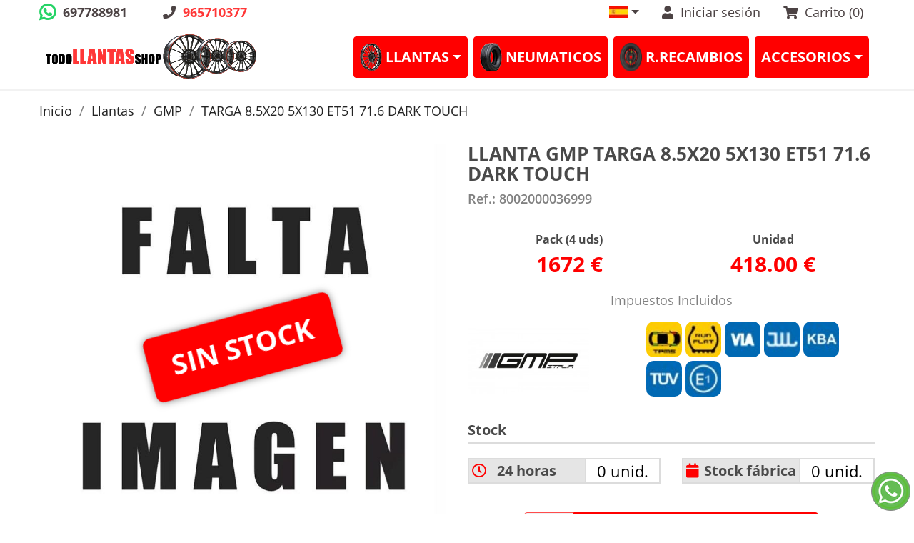

--- FILE ---
content_type: text/html; charset=utf-8
request_url: https://todollantasshop.net/es/gmp/47110-targa-85x20-5x130-et51-716-dark-touch-8002000036999.html
body_size: 24654
content:
<!doctype html>
<html lang="es">

  <head>
    
      
  <meta charset="utf-8">


  <meta http-equiv="x-ua-compatible" content="ie=edge">



  <link rel="canonical" href="https://todollantasshop.net/es/gmp/47110-targa-85x20-5x130-et51-716-dark-touch-8002000036999.html">

  <title>COMPRAR LLANTA GMP TARGA 8.5X20 5X130 ET51 71.6 DARK TOUCH</title>
  <meta name="description" content="LLANTA GMP TARGA 8.5X20 5X130 ET51 71.6 DARK TOUCH , MULTIRADIOS Y TIPO DEDICADA PORSCHE">
  <meta name="keywords" content="">
      
                  <link rel="alternate" href="https://todollantasshop.net/es/gmp/47110-targa-85x20-5x130-et51-716-dark-touch-8002000036999.html" hreflang="es">
                  <link rel="alternate" href="https://todollantasshop.net/pt/gmp/47110-targa-85x20-5x130-et51-716-dark-touch-8002000036999.html" hreflang="pt-pt">
        



<link rel="apple-touch-icon" sizes="57x57" href="/img/apple-icon-57x57.png">
<link rel="apple-touch-icon" sizes="60x60" href="/img/apple-icon-60x60.png">
<link rel="apple-touch-icon" sizes="72x72" href="/img/apple-icon-72x72.png">
<link rel="apple-touch-icon" sizes="76x76" href="/img/apple-icon-76x76.png">
<link rel="apple-touch-icon" sizes="114x114" href="/img/apple-icon-114x114.png">
<link rel="apple-touch-icon" sizes="120x120" href="/img/apple-icon-120x120.png">
<link rel="apple-touch-icon" sizes="144x144" href="/img/apple-icon-144x144.png">
<link rel="apple-touch-icon" sizes="152x152" href="/img/apple-icon-152x152.png">
<link rel="apple-touch-icon" sizes="180x180" href="/img/apple-icon-180x180.png">
<link rel="icon" type="image/png" sizes="192x192"  href="/img/android-icon-192x192.png">
<link rel="icon" type="image/png" sizes="32x32" href="/img/favicon-32x32.png">
<link rel="icon" type="image/png" sizes="96x96" href="/img/favicon-96x96.png">
<link rel="icon" type="image/png" sizes="16x16" href="/img/favicon-16x16.png">
<meta name="msapplication-TileColor" content="#ffffff">
<meta name="msapplication-TileImage" content="/img/ms-icon-144x144.png">
<meta name="theme-color" content="#ffffff">


  <meta name="viewport" content="width=device-width, initial-scale=1, shrink-to-fit=no">



  <link rel="icon" type="image/vnd.microsoft.icon" href="/img/favicon.ico?1626940521">
  <link rel="shortcut icon" type="image/x-icon" href="/img/favicon.ico?1626940521">



      <link rel="stylesheet" href="https://todollantasshop.net/themes/todollantasshop/assets/cache/theme-e0f5352121.css" type="text/css" media="all" onload="this.media='all'">




  

  <script type="text/javascript">
        var btGapTag = {"tagContent":{"tracking_type":{"label":"tracking_type","value":"view_item"},"content_type":{"label":"content_type","value":"'product'"},"contents":{"label":"contents","value":[{"item_id":47110,"item_name":"TARGA 8.5X20 5X130 ET51 71.6 DARK TOUCH ","currency":"EUR","item_category":"GMP","price":418.49,"item_brand":"GMP","id":47110,"name":"TARGA 8.5X20 5X130 ET51 71.6 DARK TOUCH","brand":"GMP","category":"GMP","list_name":"GMP"}]},"coupon_name":{"label":"coupon","value":"no_coupon"},"value":{"label":"value","value":418.49},"currency":{"label":"currency","value":"EUR"}},"elementCategoryProduct":"article.product-miniature","elementShipping":"input[type=radio]","elementPayment":".ps-shown-by-js","elementlogin":"button#submit-login","elementsignup":"div.no-account","elementWishCat":"","elementWishProd":"","gaId":"G-RVXXS6QCLY","gaEnable":"1","bEnableUa":"1","sUAcode":"UA-28172477-1","ajaxUrl":"https:\/\/todollantasshop.net\/es\/module\/ganalyticspro\/ajax","token":"5ec6372471e9b8f3ee0bac1a01349e85","bRefund":false,"bPartialRefund":false,"bUseConsent":false,"bConsentHtmlElement":"","bConsentHtmlElementSecond":"","iConsentConsentLvl":0,"referer":null,"acbIsInstalled":false,"tagCurrency":"EUR"};
        var comparator_max_item = 2;
        var comparedProductsIds = [];
        var compll_ajax_url = "https:\/\/todollantasshop.net\/es\/module\/composicionllantas\/ajax";
        var compll_default_prompt = "Genera una composici\u00f3n realista de estas llantas en este coche. Mant\u00e9n proporciones y perspectiva.";
        var compll_token = "5ec6372471e9b8f3ee0bac1a01349e85";
        var lgcookieslaw_block = false;
        var lgcookieslaw_cookie_name = "__lglaw";
        var lgcookieslaw_position = "2";
        var lgcookieslaw_reload = false;
        var lgcookieslaw_session_time = "31536000";
        var ntcomparador_max_items = "Puedes comparar 2 productos como m\u00e1ximo.";
        var ntcompareurl = "https:\/\/todollantasshop.net\/es\/module\/ntcomparador\/comparador?ajax=1";
        var pixel_fc = "https:\/\/todollantasshop.net\/es\/module\/pspixel\/FrontAjaxPixel";
        var prestashop = {"cart":{"products":[],"totals":{"total":{"type":"total","label":"Total","amount":0,"value":"0,00\u00a0\u20ac"},"total_including_tax":{"type":"total","label":"Total (impuestos incl.)","amount":0,"value":"0,00\u00a0\u20ac"},"total_excluding_tax":{"type":"total","label":"Total (impuestos excl.)","amount":0,"value":"0,00\u00a0\u20ac"}},"subtotals":{"products":{"type":"products","label":"Subtotal","amount":0,"value":"0,00\u00a0\u20ac"},"discounts":null,"shipping":{"type":"shipping","label":"Transporte","amount":0,"value":"Gratis"},"tax":{"type":"tax","label":"Impuestos incluidos","amount":0,"value":"0,00\u00a0\u20ac"}},"products_count":0,"summary_string":"0 art\u00edculos","vouchers":{"allowed":1,"added":[]},"discounts":[],"minimalPurchase":0,"minimalPurchaseRequired":""},"currency":{"name":"euro","iso_code":"EUR","iso_code_num":"978","sign":"\u20ac"},"customer":{"lastname":null,"firstname":null,"email":null,"birthday":null,"newsletter":null,"newsletter_date_add":null,"optin":null,"website":null,"company":null,"siret":null,"ape":null,"is_logged":false,"gender":{"type":null,"name":null},"addresses":[]},"language":{"name":"Espa\u00f1ol (Spanish)","iso_code":"es","locale":"es-ES","language_code":"es","is_rtl":"0","date_format_lite":"d\/m\/Y","date_format_full":"d\/m\/Y H:i:s","id":1},"page":{"title":"","canonical":null,"meta":{"title":"COMPRAR LLANTA GMP TARGA 8.5X20 5X130 ET51 71.6 DARK TOUCH","description":"LLANTA GMP TARGA 8.5X20 5X130 ET51 71.6 DARK TOUCH , MULTIRADIOS Y TIPO DEDICADA PORSCHE","keywords":"","robots":"index"},"page_name":"product","body_classes":{"lang-es":true,"lang-rtl":false,"country-ES":true,"currency-EUR":true,"layout-full-width":true,"page-product":true,"tax-display-enabled":true,"product-id-47110":true,"product-TARGA 8.5X20 5X130 ET51 71.6 DARK TOUCH":true,"product-id-category-4324":true,"product-id-manufacturer-66":true,"product-id-supplier-0":true,"product-available-for-order":true,"product-customizable":true},"admin_notifications":[]},"shop":{"name":"TODO LLANTAS SHOP","logo":"\/img\/todollantasshopnet-logo-1626940521.jpg","stores_icon":"\/img\/logo_stores.png","favicon":"\/img\/favicon.ico"},"urls":{"base_url":"https:\/\/todollantasshop.net\/","current_url":"https:\/\/todollantasshop.net\/es\/gmp\/47110-targa-85x20-5x130-et51-716-dark-touch-8002000036999.html","shop_domain_url":"https:\/\/todollantasshop.net","img_ps_url":"https:\/\/todollantasshop.net\/img\/","img_cat_url":"https:\/\/todollantasshop.net\/img\/c\/","img_lang_url":"https:\/\/todollantasshop.net\/img\/l\/","img_prod_url":"https:\/\/todollantasshop.net\/img\/p\/","img_manu_url":"https:\/\/todollantasshop.net\/img\/m\/","img_sup_url":"https:\/\/todollantasshop.net\/img\/su\/","img_ship_url":"https:\/\/todollantasshop.net\/img\/s\/","img_store_url":"https:\/\/todollantasshop.net\/img\/st\/","img_col_url":"https:\/\/todollantasshop.net\/img\/co\/","img_url":"https:\/\/todollantasshop.net\/themes\/todollantasshop\/assets\/img\/","css_url":"https:\/\/todollantasshop.net\/themes\/todollantasshop\/assets\/css\/","js_url":"https:\/\/todollantasshop.net\/themes\/todollantasshop\/assets\/js\/","pic_url":"https:\/\/todollantasshop.net\/upload\/","pages":{"address":"https:\/\/todollantasshop.net\/es\/direccion","addresses":"https:\/\/todollantasshop.net\/es\/direcciones","authentication":"https:\/\/todollantasshop.net\/es\/iniciar-sesion","cart":"https:\/\/todollantasshop.net\/es\/carrito","category":"https:\/\/todollantasshop.net\/es\/index.php?controller=category","cms":"https:\/\/todollantasshop.net\/es\/index.php?controller=cms","contact":"https:\/\/todollantasshop.net\/es\/contactenos","discount":"https:\/\/todollantasshop.net\/es\/descuento","guest_tracking":"https:\/\/todollantasshop.net\/es\/seguimiento-pedido-invitado","history":"https:\/\/todollantasshop.net\/es\/historial-compra","identity":"https:\/\/todollantasshop.net\/es\/datos-personales","index":"https:\/\/todollantasshop.net\/es\/","my_account":"https:\/\/todollantasshop.net\/es\/mi-cuenta","order_confirmation":"https:\/\/todollantasshop.net\/es\/confirmacion-pedido","order_detail":"https:\/\/todollantasshop.net\/es\/index.php?controller=order-detail","order_follow":"https:\/\/todollantasshop.net\/es\/seguimiento-pedido","order":"https:\/\/todollantasshop.net\/es\/pedido","order_return":"https:\/\/todollantasshop.net\/es\/index.php?controller=order-return","order_slip":"https:\/\/todollantasshop.net\/es\/facturas-abono","pagenotfound":"https:\/\/todollantasshop.net\/es\/pagina-no-encontrada","password":"https:\/\/todollantasshop.net\/es\/recuperar-contrase\u00f1a","pdf_invoice":"https:\/\/todollantasshop.net\/es\/index.php?controller=pdf-invoice","pdf_order_return":"https:\/\/todollantasshop.net\/es\/index.php?controller=pdf-order-return","pdf_order_slip":"https:\/\/todollantasshop.net\/es\/index.php?controller=pdf-order-slip","prices_drop":"https:\/\/todollantasshop.net\/es\/productos-rebajados","product":"https:\/\/todollantasshop.net\/es\/index.php?controller=product","search":"https:\/\/todollantasshop.net\/es\/busqueda","sitemap":"https:\/\/todollantasshop.net\/es\/mapa del sitio","stores":"https:\/\/todollantasshop.net\/es\/tiendas","supplier":"https:\/\/todollantasshop.net\/es\/proveedor","register":"https:\/\/todollantasshop.net\/es\/iniciar-sesion?create_account=1","order_login":"https:\/\/todollantasshop.net\/es\/pedido?login=1"},"alternative_langs":{"es":"https:\/\/todollantasshop.net\/es\/gmp\/47110-targa-85x20-5x130-et51-716-dark-touch-8002000036999.html","pt-pt":"https:\/\/todollantasshop.net\/pt\/gmp\/47110-targa-85x20-5x130-et51-716-dark-touch-8002000036999.html"},"theme_assets":"\/themes\/todollantasshop\/assets\/","actions":{"logout":"https:\/\/todollantasshop.net\/es\/?mylogout="},"no_picture_image":{"bySize":{"cart_default":{"url":"https:\/\/todollantasshop.net\/img\/p\/es-default-cart_default.jpg","width":125,"height":125},"medium_default":{"url":"https:\/\/todollantasshop.net\/img\/p\/es-default-medium_default.jpg","width":250,"height":140},"home_default":{"url":"https:\/\/todollantasshop.net\/img\/p\/es-default-home_default.jpg","width":270,"height":270},"large_default":{"url":"https:\/\/todollantasshop.net\/img\/p\/es-default-large_default.jpg","width":800,"height":800}},"small":{"url":"https:\/\/todollantasshop.net\/img\/p\/es-default-cart_default.jpg","width":125,"height":125},"medium":{"url":"https:\/\/todollantasshop.net\/img\/p\/es-default-home_default.jpg","width":270,"height":270},"large":{"url":"https:\/\/todollantasshop.net\/img\/p\/es-default-large_default.jpg","width":800,"height":800},"legend":""}},"configuration":{"display_taxes_label":true,"is_catalog":false,"show_prices":true,"opt_in":{"partner":false},"quantity_discount":{"type":"discount","label":"Descuento"},"voucher_enabled":1,"return_enabled":1},"field_required":[],"breadcrumb":{"links":[{"title":"Inicio","url":"https:\/\/todollantasshop.net\/es\/"},{"title":"Llantas","url":"https:\/\/todollantasshop.net\/es\/10-llantas"},{"title":"GMP","url":"https:\/\/todollantasshop.net\/es\/4324-gmp"},{"title":"TARGA 8.5X20 5X130 ET51 71.6 DARK TOUCH","url":"https:\/\/todollantasshop.net\/es\/gmp\/47110-targa-85x20-5x130-et51-716-dark-touch-8002000036999.html"}],"count":4},"link":{"protocol_link":"https:\/\/","protocol_content":"https:\/\/"},"time":1768713491,"static_token":"5ec6372471e9b8f3ee0bac1a01349e85","token":"4e90a6556fda65d2cd3f5397ecd1e968","modules":{"ntcustomtheme":{"whatsapp":"697788981","url_whatsapp":"https:\/\/api.whatsapp.com\/send?phone=34697788981&text=Hola","phone":"965710377","footer_logo":"https:\/\/todollantasshop.net\/modules\/ntcustomtheme\/views\/img\/LOGO-todollantasshop-1599490186-1627578738.jpg","social":{"facebook":"https:\/\/es-es.facebook.com\/Todollantasshopes\/","youtube":"https:\/\/www.youtube.com\/channel\/UCq4iJaHYtYRvRZdtKrEHXUg","instagram":"https:\/\/www.instagram.com\/explore\/tags\/todollantasshop\/"}}}};
        var psemailsubscription_subscription = "https:\/\/todollantasshop.net\/es\/module\/ps_emailsubscription\/subscription";
        var psr_icon_color = "#F50540";
      </script>



  <!-- Facebook Pixel Code -->

<script>
    !function(f,b,e,v,n,t,s)
    {if(f.fbq)return;n=f.fbq=function(){n.callMethod? n.callMethod.apply(n,arguments):n.queue.push(arguments)};
    if(!f._fbq)f._fbq=n;n.push=n;n.loaded=!0;n.version='2.0';n.agent='plprestashop-download'; // n.agent to keep because of partnership
    n.queue=[];t=b.createElement(e);t.async=!0;
    t.src=v;s=b.getElementsByTagName(e)[0];
    s.parentNode.insertBefore(t,s)}(window, document,'script', 'https://connect.facebook.net/en_US/fbevents.js');

            fbq('init', '1062449907481340');
        
    fbq('track', 'PageView');
</script>



<!-- End Facebook Pixel Code -->

<!-- Set Facebook Pixel Product Export -->
    <meta  content="TARGA 8.5X20 5X130 ET51 71.6 DARK TOUCH">
    <meta  content="Consigue la mejor apariencia para tu Seat con la llanta TARGA 8.5X20 5X130 ET51 71.6 DARK TOUCH de GMP. Su elegante diseño encajará perfectamente en tu vehículo, mientras que su fabricación de alta calidad garantiza la durabilidad y el rendimiento en la carretera. ¡Mejora la apariencia de tu Seat hoy mismo con esta llanta GMP TARGA!">
    <meta  content="https://todollantasshop.net/es/gmp/47110-targa-85x20-5x130-et51-716-dark-touch-8002000036999.html">
    <meta  content="https://todollantasshop.net/124906-medium_default/targa-85x20-5x130-et51-716-dark-touch.jpg">
    <meta  content="GMP">
    <meta  content="In stock">
    <meta  content="new">
    <meta  content="418">
    <meta  content="EUR">
    <meta  content="47110">
<!-- END OF Set Facebook Pixel Product Export -->

    
        <script>
            fbq('track', 'ViewContent', {content_name: 'TARGA 8.5X20 5X130 ET51 71.6 DARK TOUCH ES', content_ids: 47110, content_type: 'product', value: 418, currency: 'EUR'});
        </script>
    

<!-- emarketing start -->


<!-- emarketing end -->
<link rel="prefetch" as="style" href="https://cdnjs.cloudflare.com/ajax/libs/font-awesome/5.15.4/css/all.min.css">
<style>
	.checked {
	  color: orange;
	}
</style>

<!-- SFK Module -->


<!-- SFK JSON-LD markup generated by Google Structured Data Markup Helper. 1.7 default-->
<script type="application/ld+json" data-keepinline="true" data-nocompress="true">
{
  "@context" : "https://schema.org",
  "@type" : "Product",
  "name" : "TARGA 8.5X20 5X130 ET51 71.6 DARK TOUCH",
  "image" : "https://todollantasshop.net/124906-large_default/targa-85x20-5x130-et51-716-dark-touch.jpg",
  "description" : "Consigue la mejor apariencia para tu Seat con la llanta TARGA 8.5X20 5X130 ET51 71.6 DARK TOUCH de GMP. Su elegante diseño encajará perfectamente en tu vehículo, mientras que su fabricación de alta calidad garantiza la durabilidad y el rendimiento en la carretera. ¡Mejora la apariencia de tu Seat hoy mismo con esta llanta GMP TARGA!",
  "sku" : "8002000036999",
  "mpn" : "8002000036999",
  "brand": {
    "@type": "Brand",
    "name": "GMP"
  },
  
  
  "offers": {
    "@type": "Offer",
    "priceCurrency": "EUR",
    "availability": "https://schema.org/InStock",
    "price": "418",
    "priceValidUntil": "2030-12-31",
    "url": "https://todollantasshop.net/es/gmp/47110-targa-85x20-5x130-et51-716-dark-touch-8002000036999.html"
  },
          
    "url" : "https://todollantasshop.net/es/gmp/47110-targa-85x20-5x130-et51-716-dark-touch-8002000036999.html",

  "sameAs": [
      "",
      "",
      "",
      "",
      "",
      ""
   ]
}
</script>



<script src="https://ajax.googleapis.com/ajax/libs/jquery/3.3.1/jquery.min.js" type="text/javascript"  data-keepinline="true" data-nocompress="true"></script>

<script type="text/javascript"  data-keepinline="true" data-nocompress="true">
	
$(document).ready(function(){
    $.ajax({
        url: "https://todollantasshop.net/sfk_product_data.php?flag=1&sfk_pid=47110&sfk_psku='8002000036999'&sfk_pmpn='8002000036999'&sfk_pmanuname='GMP'&sfk_pcurrency='EUR'&sfk_pprice='418'",
        success: function(result){
    }});
});

</script>


<!-- SFK JSON-LD markup generated by Google Structured Data Markup Helper. For Breadcrumb List -->
<script type="application/ld+json">
{
 "@context": "https://schema.org",
 "@type": "BreadcrumbList",
 "itemListElement":
 [
  
   {
   "@type": "ListItem",
   "position": 1,
   "item":
   {
    "@id": "todollantasshop.net",
    "name": "TODO LLANTAS SHOP"
    }
  },

  {
   "@type": "ListItem",
  "position": 2,
  "item":
   {
     "@id": "https://todollantasshop.net/es/gmp/47110-targa-85x20-5x130-et51-716-dark-touch-8002000036999.html",
     "name": "TARGA 8.5X20 5X130 ET51 71.6 DARK TOUCH"
   }
  }

 ]
}
</script>























<!-- SFK Module -->

<script type="application/ld+json">
{
    "@context" : "http://schema.org",
    "@type" : "Organization",
    "name" : "TODO LLANTAS SHOP",
    "url" : "https://todollantasshop.net/es/",
    "logo" : {
        "@type":"ImageObject",
        "url":"https://todollantasshop.net/img/logo.jpg"
    }
}
</script>

<script type="application/ld+json">
{
    "@context":"http://schema.org",
    "@type":"WebPage",
    "isPartOf": {
        "@type":"WebSite",
        "url":  "https://todollantasshop.net/es/",
        "name": "TODO LLANTAS SHOP"
    },
    "name": "COMPRAR LLANTA GMP TARGA 8.5X20 5X130 ET51 71.6 DARK TOUCH",
    "url":  "https://todollantasshop.net/es/gmp/47110-targa-85x20-5x130-et51-716-dark-touch-8002000036999.html"
}
</script>








	<script async src="https://www.googletagmanager.com/gtag/js?id=G-RVXXS6QCLY"></script>
<script>
    var SequraConfigParams = {
        merchant: "todollantasshop",
        assetKey: "QeYSsDlCko",
        products: [],
        scriptUri: "https://live.sequracdn.com/assets/sequra-checkout.min.js",
        decimalSeparator: ',',
        thousandSeparator: '.',
        locale: 'es',
        currency: 'EUR'
    };

            SequraConfigParams.products.push("sp1");
            SequraConfigParams.products.push("pp3");
    
    
    (function(i, s, o, g, r, a, m) {
        i['SequraConfiguration'] = g;
        i['SequraOnLoad'] = [];
        i[r] = {};
        i[r][a] = function(callback) { i['SequraOnLoad'].push(callback); };
        (a = s.createElement(o)), (m = s.getElementsByTagName(o)[0]);
        a.async = 1;
        a.src = g.scriptUri;
        m.parentNode.insertBefore(a, m);
    })(window, document, 'script', SequraConfigParams, 'Sequra', 'onLoad');
    

    var SequraWidgetFacade = {
        widgets: [
        {
            product: 'pp3',
            dest: '.detalles',
            theme: '{"alignment":"center","amount-font-bold":"true","amount-font-color":"#1C1C1C","amount-font-size":"15","background-color":"white","border-color":"#B1AEBA","border-radius":"5","class":"","font-color":"#1C1C1C","link-font-color":"#1C1C1C","link-underline":"true","no-costs-claim":"","size":"M","starting-text":"only","type":"banner"}',
            reverse: '0',
            campaign: '',
            priceSel: '.precio-wrapper > div > div:nth-of-type(1)  span',
            minAmount: 0,
            maxAmount: null,
        },
        {
            product: 'sp1',
            dest: '.detalles',
            theme: '{"alignment":"center","amount-font-bold":"true","amount-font-color":"#1C1C1C","amount-font-size":"15","background-color":"white","border-color":"#B1AEBA","border-radius":"","class":"","font-color":"#1C1C1C","link-font-color":"#1C1C1C","link-underline":"true","no-costs-claim":"","size":"M","starting-text":"only","type":"banner","version":"v2"}',
            reverse: '0',
            campaign: 'permanente',
            priceSel: '.precio-wrapper > div > div:nth-of-type(1)  span',
            minAmount: 5000,
            maxAmount: null,
        },
                ],
        miniWidgets: [
        {
            product: 'pp3',
            dest: '.precio-wrapper',
            priceSel: '.card.zoom > form > .card-footer.info-compra > div:nth-of-type(2) .add-to-cart.btn.btn-primary > a',
            campaign: '',
            message: 'Desde %s/mes con seQura',
            messageBelowLimit: 'Desde %s/mes con seQura',
            minAmount: 0,
            maxAmount: null,
        },
        {
            product: 'pp3',
            dest: '',
            priceSel: '',
            campaign: '',
            message: 'Desde %s/mes',
            messageBelowLimit: 'Desde %s/mes',
            minAmount: 0,
            maxAmount: null,
        },
                ],
        
        ...SequraConfigParams,
        mutationObserver: null,
        forcePriceSelector: true,
        presets: {
            L: '{"alignment":"left"}',
            R: '{"alignment":"right"}',
            legacy: '{"type":"legacy"}',
            legacyL: '{"type":"legacy","alignment":"left"}',
            legacyR: '{"type":"legacy","alignment":"right"}',
            minimal: '{"type":"text","branding":"none","size":"S","starting-text":"as-low-as"}',
            minimalL: '{"type":"text","branding":"none","size":"S","starting-text":"as-low-as","alignment":"left"}',
            minimalR: '{"type":"text","branding":"none","size":"S","starting-text":"as-low-as","alignment":"right"}'
        },

        init: function () {
            // Remove duplicated objects from this.widgets.
            const uniqueWidgets = [];
            this.widgets.forEach(widget => {
                Object.keys(widget).forEach(key => {
                    if (typeof widget[key] === 'string') {
                        widget[key] = this.decodeEntities(widget[key]);
                    }
                });

                if (!uniqueWidgets.some(w => w.price_src === widget.price_src && w.dest === widget.dest && w.product === widget.product && w.theme === widget.theme && w.reverse === widget.reverse && w.campaign === widget.campaign)) {
                    uniqueWidgets.push(widget);
                }
            });
            this.widgets = uniqueWidgets;
        },
        getText: function(selector) {
            return selector && document.querySelector(selector) ? document.querySelector(selector).textContent :
                "0";
        },
        nodeToCents: function(node) {
            return this.textToCents(node ? node.textContent : "0");
        },
        selectorToCents: function(selector) {
            return this.textToCents(this.getText(selector));
        },
        decodeEntities: function(encodedString) {
            if (!encodedString.match(/&(nbsp|amp|quot|lt|gt|#\d+|#x[0-9A-Fa-f]+);/g)) {
                return encodedString;
            }
            const elem = document.createElement('div');
            elem.innerHTML = encodedString;
            return elem.textContent;
        },
        textToCents: function(text) {
            const thousandSeparator = this.decodeEntities(this.thousandSeparator);
            const decimalSeparator = this.decodeEntities(this.decimalSeparator);

            text = text.replace(/^\D*/, '').replace(/\D*$/, '');
            if (text.indexOf(decimalSeparator) < 0) {
                text += decimalSeparator + '00';
            }
            return this.floatToCents(
                parseFloat(
                    text
                    .replace(thousandSeparator, '')
                    .replace(decimalSeparator, '.')
                )
            );
        },
        floatToCents: function(value) {
            return parseInt(value.toFixed(2).replace('.', ''), 10);
        },
        refreshComponents: function() {
            Sequra.onLoad(
                function() {
                    Sequra.refreshComponents();
                }
            );
        },
        getPriceSelector: function (widget) {
            // In PrestaShop the price is always shown in the same selector, regardless of the product type.
            return widget.priceSel;
        },

        /**
         * Search for child elements in the parentElem that are targets of the widget
         * @param {object} parentElem DOM element that may contains the widget's targets
        * @param {object} widget  Widget object
        * @param {string} observedAt Unique identifier to avoid fetch the same element multiple times
        * @returns {array} Array of objects containing the target elements and a reference to the widget
        */
        getWidgetTargets: function (parentElem, widget, observedAt) {
            const targets = [];
            if (widget.dest) {
                const children = parentElem.querySelectorAll(widget.dest);
                const productObservedAttr = 'data-sequra-observed-' + widget.product;
                for (const child of children) {
                    if (child.getAttribute(productObservedAttr) == observedAt) {
                        continue;// skip elements that are already observed in this mutation.
                    }
                    child.setAttribute(productObservedAttr, observedAt);
                    targets.push({ elem: child, widget });
                }
            }
            return targets;
        },

        /**
         * Search for child elements in the parentElem that are targets of the widget
         * @param {object} widget  Widget object
        * @returns {array} Array of objects containing the target elements and a reference to the widget
        */
        getMiniWidgetTargets: function (widget) {
            const targets = [];
            if (widget.dest) {
                const children = document.querySelectorAll(widget.dest);
                const prices = document.querySelectorAll(widget.priceSel);
                const priceObservedAttr = 'data-sequra-observed-price-' + widget.product;

                for (let i = 0; i < children.length; i++) {
                    const child = children[i];

                    const priceElem = 'undefined' !== typeof prices[i] ? prices[i] : null;
                    const priceValue = priceElem ? this.nodeToCents(priceElem) : null;

                    if (null === priceValue || child.getAttribute(priceObservedAttr) == priceValue) {
                        continue;
                    }
                    child.setAttribute(priceObservedAttr, priceValue);
                    targets.push({ elem: child, priceElem, widget });
                }
            }
            return targets;
        },

        /**
        * Get an unique identifier to avoid fetch the same element multiple times
        * @returns {number} The current timestamp
        */
        getObservedAt: () => Date.now(),

        removeWidgetsOnPage: function () {
            if (this.mutationObserver) {
                this.mutationObserver.disconnect();
            }
            document.querySelectorAll('.sequra-promotion-widget').forEach(widget => widget.remove());
            if (this.mutationObserver) {
                this.mutationObserver.observe(document, { childList: true, subtree: true });
            }
        },

        /**
         * Draw the missing or outdated widgets in the page.
         */
        refreshWidgets: function () {
            const targets = [];
            for (const widget of this.widgets) {
                const widgetTargets = this.getWidgetTargets(document, widget, this.getObservedAt());
                targets.push(...widgetTargets);
            }
            for (const miniWidget of this.miniWidgets) {
                const widgetTargets = this.getMiniWidgetTargets(miniWidget);
                targets.push(...widgetTargets);
            }

            targets.forEach(target => {
                const { elem, widget } = target;
                this.isMiniWidget(widget) ? this.drawMiniWidgetOnElement(widget, elem, target.priceElem) : this.drawWidgetOnElement(widget, elem);
            });
        },

        /**
         * Paint the widgets in the page and observe the DOM to refresh the widgets when the page changes.
         * @param {boolean} forcePriceSelector If true, the price selector will be forced to the simple product price selector.
        */
        drawWidgetsOnPage: function (forcePriceSelector = true) {
            if (!this.widgets.length && !this.miniWidgets.length) {
                return;
            }

            if (this.mutationObserver) {
                this.mutationObserver.disconnect();
            }

            this.forcePriceSelector = forcePriceSelector;

            this.refreshWidgets();

            // Then, observe the DOM to refresh the widgets when the page changes.
            this.mutationObserver = new MutationObserver((mutations) => {
                this.mutationObserver.disconnect();// disable the observer to avoid multiple calls to the same function.
                for (const mutation of mutations) {
                    if (['childList', 'subtree', 'characterData'].includes(mutation.type)) {
                        this.refreshWidgets();
                        break;
                    }
                }
                this.mutationObserver.observe(document, { childList: true, subtree: true, characterData: true }); // enable the observer again.
            });

            this.mutationObserver.observe(document, { childList: true, subtree: true, characterData: true });
        },

        isMiniWidget: function (widget) {
            return this.miniWidgets.indexOf(widget) !== -1;
        },

        isAmountInAllowedRange: function (widget, cents) {
            if ('undefined' !== typeof widget.minAmount && widget.minAmount && cents < widget.minAmount) {
                return false;
            }
            if ('undefined' !== typeof widget.maxAmount && widget.maxAmount && widget.maxAmount < cents) {
                return false;
            }
            return true;
        },

        drawMiniWidgetOnElement: function (widget, element, priceElem) {
            if (!priceElem) {
                const priceSrc = this.getPriceSelector(widget);
                priceElem = document.querySelector(priceSrc);
                if (!priceElem) {
                    console.error(priceSrc + ' is not a valid css selector to read the price from, for seQura mini-widget.');
                    return;
                }
            }
            const cents = this.nodeToCents(priceElem);

            const className = 'sequra-educational-popup';
            const modifierClassName = className + '--' + widget.product;

            const oldWidget = element.parentNode.querySelector('.' + className + '.' + modifierClassName);
            if (oldWidget) {
                if (cents == oldWidget.getAttribute('data-amount')) {
                    return; // no need to update the widget, the price is the same.
                }

                oldWidget.remove();// remove the old widget to draw a new one.
            }

            if (!this.isAmountInAllowedRange(widget, cents)) {
                return;
            }

            const widgetNode = document.createElement('small');
            widgetNode.className = className + ' ' + modifierClassName;
            widgetNode.setAttribute('data-amount', cents);
            widgetNode.setAttribute('data-product', widget.product);

            const creditAgreements = Sequra.computeCreditAgreements({ amount: cents, product: widget.product })[widget.product];
            let creditAgreement = null
            do {
                creditAgreement = creditAgreements.pop();
            } while (cents < creditAgreement.min_amount.value && creditAgreements.length > 1);
            if (cents < creditAgreement.min_amount.value && !widget.messageBelowLimit) {
                return;
            }

            if (cents >= creditAgreement.min_amount.value) {
                widgetNode.innerText = widget.message.replace('%s', creditAgreement.instalment_total.string);
            } else {
                if (!widget.messageBelowLimit) {
                    return;
                }
                widgetNode.innerText = widget.messageBelowLimit.replace('%s', creditAgreement.min_amount.string);
            }

            if (element.nextSibling) {//Insert after
                element.parentNode.insertBefore(widgetNode, element.nextSibling);
                this.refreshComponents();
            } else {
                element.parentNode.appendChild(widgetNode);
            }

        },

        drawWidgetOnElement: function (widget, element) {
            const priceSrc = this.getPriceSelector(widget);
            const priceElem = document.querySelector(priceSrc);
            if (!priceElem) {
                console.error(priceSrc + ' is not a valid css selector to read the price from, for seQura widget.');
                return;
            }
            const cents = this.nodeToCents(priceElem);

            const className = 'sequra-promotion-widget';
            const modifierClassName = className + '--' + widget.product;

            const oldWidget = element.parentNode.querySelector('.' + className + '.' + modifierClassName);
            if (oldWidget) {
                if (cents == oldWidget.getAttribute('data-amount')) {
                    return; // no need to update the widget, the price is the same.
                }

                oldWidget.remove();// remove the old widget to draw a new one.
            }

            if (!this.isAmountInAllowedRange(widget, cents)) {
                return;
            }

            const promoWidgetNode = document.createElement('div');
            promoWidgetNode.className = className + ' ' + modifierClassName;
            promoWidgetNode.setAttribute('data-amount', cents);
            promoWidgetNode.setAttribute('data-product', widget.product);

            const theme = this.presets[widget.theme] ? this.presets[widget.theme] : widget.theme;
            try {
                const attributes = JSON.parse(theme);
                for (let key in attributes) {
                    promoWidgetNode.setAttribute('data-' + key, "" + attributes[key]);
                }
            } catch (e) {
                promoWidgetNode.setAttribute('data-type', 'text');
            }

            if (widget.campaign) {
                promoWidgetNode.setAttribute('data-campaign', widget.campaign);
            }
            if (widget.registrationAmount) {
                promoWidgetNode.setAttribute('data-registration-amount', widget.registrationAmount);
            }

            if (element.nextSibling) {
                element.parentNode.insertBefore(promoWidgetNode, element.nextSibling);
                this.refreshComponents();
            } else {
                element.parentNode.appendChild(promoWidgetNode);
            }
        }
    };
    
    document.addEventListener('DOMContentLoaded', () => {
        SequraWidgetFacade.init()
        Sequra.onLoad(() => {
            SequraWidgetFacade.drawWidgetsOnPage();

            if(typeof prestashop != 'undefined' && !!prestashop.on) {
                const drawWidgetsAfterTimeout = function(){
                    setTimeout(function(){
                        SequraWidgetFacade.drawWidgetsOnPage();
                    }, 500);
                };

                prestashop.on('updateFacets', drawWidgetsAfterTimeout);
                prestashop.on('updateCart', drawWidgetsAfterTimeout);
            }
        });
    });
</script>









<script type="text/javascript">
    (function(c,l,a,r,i,t,y){
        c[a]=c[a]||function(){(c[a].q=c[a].q||[]).push(arguments)};
        t=l.createElement(r);t.async=1;t.src="https://www.clarity.ms/tag/"+i;
        y=l.getElementsByTagName(r)[0];y.parentNode.insertBefore(t,y);
    })(window, document, "clarity", "script", "rwv0vigye3");
</script>

    
  <meta  content="product">
  <meta  content="https://todollantasshop.net/es/gmp/47110-targa-85x20-5x130-et51-716-dark-touch-8002000036999.html">
  <meta  content="COMPRAR LLANTA GMP TARGA 8.5X20 5X130 ET51 71.6 DARK TOUCH">
  <meta  content="TODO LLANTAS SHOP">
  <meta  content="LLANTA GMP TARGA 8.5X20 5X130 ET51 71.6 DARK TOUCH , MULTIRADIOS Y TIPO DEDICADA PORSCHE">
  <meta  content="https://todollantasshop.net/124906-large_default/targa-85x20-5x130-et51-716-dark-touch.jpg">
  <meta  content="345.86">
  <meta  content="EUR">
  <meta  content="418">
  <meta  content="EUR">
    <meta  content="20.000000">
  <meta  content="kg">
  <style>
    .data-sheet .sheet-row .name{
      color: red;
    }
    .pestanas .nav-link.active {
      color: white !important;
      background-color: #f00 !important;
    }
    .pestanas .nav-link {
      border-color: black;
    }

    .sheet-row{
        border-bottom: 1px solid;
    }

    .discount-percentage {
      background: red;
      width:100px;
      height: 100px;
      position: relative;
      text-align: center;
      z-index: 8;
    }
    .discount-percentage:before,
    .discount-percentage:after {
      content: "";
      position: absolute;
      top: 0;
      left: 0;
      height: 100px;
      width: 100px;
      background: red;
    }
    .discount-percentage a {
     font-size: 40px;
     display:block;
     position:absolute;
     z-index:8;
     position: absolute;
     top: 45%;
     left: 30%;
     height: 30%;
     width: 50%;
     margin: -15% 0 0 -25%;

    }
    .discount-percentage:before {
      transform: rotate(30deg);
    }
    .discount-percentage:after {
      transform: rotate(60deg);
    }
    .current-price span {
      font-size: 40px !important;
    }
    .precio-anterior {
      font-weight: bold;
    }
    .descripcion-corta {
      text-align: justify;
    }
    .product-description{
      text-align: justify;
    }
    .product-features .data-sheet .sheet-row .value{
      font-weight: bold;
    }

    @media screen and (max-width: 576px) {
      .discount-percentage {
        width: 50px !important;
        height: 50px !important;
      }
      .discount-percentage:before,
      .discount-percentage:after {
        height: 50px !important;
        width: 50px !important;
      }
      .discount-percentage a {
       font-size: 20px !important;
      }

    }
  </style>
  
  </head>

  <body id="product" class="lang-es country-es currency-eur layout-full-width page-product tax-display-enabled product-id-47110 product-targa-8-5x20-5x130-et51-71-6-dark-touch product-id-category-4324 product-id-manufacturer-66 product-id-supplier-0 product-available-for-order product-customizable">

    
      
    

    <main>
      
              

      <header id="header">
        
          
<div class="header-banner">
	
</div>



<div class="top-bar justify-content-end clearfix ">
	<div class="container">
		<div class="top-bar-container">
			<div class="top-contacto">
				<div class="top-contacto__whatsapp"><i class="fab fa-whatsapp"></i> <a href="https://api.whatsapp.com/send?phone=34697788981&amp;text=Hola" target="_blank" rel="nofollow">697788981</a></div>
								<div class="top-contacto__phone"><i class="fa fa-phone"></i><a href="tel:+34965710377" rel="nofollow">965710377</a></div>
			</div>

			<div id="top-menu">
				<div class="nav">
					<div class="nav-item dropdown">
	<a class="nav-link dropdown-toggle" data-toggle="dropdown" href="javascript:void(0);" role="button" aria-haspopup="true" aria-expanded="false"><img src="https://todollantasshop.net/img/l/1.jpg" alt="Español" style="width:27px;height:17px"></a>
	<div class="dropdown-menu">
					<a class="dropdown-item" href="https://todollantasshop.net/es/gmp/47110-targa-85x20-5x130-et51-716-dark-touch-8002000036999.html"><img src="https://todollantasshop.net/img/l/1.jpg" alt="Español" style="width:27px;height:17px"></a>
					<a class="dropdown-item" href="https://todollantasshop.net/pt/gmp/47110-targa-85x20-5x130-et51-716-dark-touch-8002000036999.html"><img src="https://todollantasshop.net/img/l/5.jpg" alt="Português PT" style="width:27px;height:17px"></a>
			</div>
</div>
<div class="nav-item ">
      <a href="https://todollantasshop.net/es/iniciar-sesion" rel="nofollow" class="nav-link">
      <i class="fas fa-user"></i>
      <span>Iniciar sesión</span>
    </a>
  </div>

<div id="_desktop_cart">
  <div class="nav-item enl-cart blockcart cart-preview inactive" data-refresh-url="//todollantasshop.net/es/module/ps_shoppingcart/ajax"><a rel="nofollow" href="javascript:void(0);" class="nav-link" id="cart"><i class="fas fa-shopping-cart"></i><span>Carrito</span> (0)</a>
    <div class="shopping-cart">
      <div class="shopping-cart-header">
        <i class="fa fa-shopping-cart cart-icon"></i><span class="badge">0</span>
        <div class="shopping-cart-total">
          <span class="lighter-text">Total:</span>
          <span class="main-color-text">0,00 €</span>
        </div>
      </div>

      <ul class="shopping-cart-items">
              </ul>
      <div class="shopping-cart-footer clearfix">
        <a href="//todollantasshop.net/es/carrito?action=show" class="btn btn-primary btn-block btn-red">Finalizar Compra</a>
      </div>
    </div>
  </div>
</div>

				</div>
			</div>
		</div>
	</div>
</div>






<div class="header-top">
	<nav id="menu-ppal" class="navbar navbar-expand-lg navbar-light static-top">
		<div class="container">
			<a class="navbar-brand"  href="https://todollantasshop.net/es/"><img loading="lazy" width="312" height="75" class="logo img-responsive" src="/img/todollantasshopnet-logo-1626940521.jpg" alt="TODO LLANTAS SHOP"></a>
			
  <button class="navbar-toggler" type="button" data-toggle="collapse" data-target="#main-menu" aria-controls="main-menu" aria-expanded="false" aria-label="Toggle navigation"><span class="navbar-toggler-icon"></span></button><div class="collapse navbar-collapse" id="main-menu"><ul class="navbar-nav ml-auto" data-depth="0"><style>
@media only screen and (max-width: 1000px) {
	.dropdown-menu_ph{
		width:100% !important;
	}
}
</style>
							<li class="nav-item dropdown">
					<a class="nav-link dropdown-toggle menuBuscador btn btn-red btn-menu" href="#" id="navbarDropdown" role="button" data-toggle="dropdown" aria-haspopup="true" aria-expanded="false">
					 <img src="/modules/phbuscadorllantas/views/img/icono-llanta.png" loading="lazy" style="width:31px;height:40px" alt="llanta">LLantas
					</a>
				 <div class="dropdown-menu dropdown-menu_ph" aria-labelledby="navbarDropdown" style="width:280px;background-color: rgba(0,0,0,0) !important;">
					 		<a style="background-color: #ff7514 !important;border-color: #ff7514;" class="nav-link menuBuscador btn btn-red btn-menu" href="https://todollantasshop.net/es/?buscar_llantas" data-buscador="neumaticos" href="javascript:void(0);"><img src="/modules/phbuscadorllantas/views/img/icono-llanta.png" style="width:31px;height:40px" alt="neumatico">Por coche</a>
							<a style="margin-top: 10px;background-color: #ff7514 !important;border-color: #ff7514;" class="nav-link menuBuscador btn btn-red btn-menu"  href="https://todollantasshop.net/es/module/phbuscadorllantas/llantasCoche"><img loading="lazy" src="/modules/phbuscadorllantas/views/img/icono-llanta.png" style="width:40px;height:40px" alt="tornillos">Por Marca Coche</a>
							<a style="margin-top: 10px;background-color: #ff7514 !important;border-color: #ff7514;" class="nav-link menuBuscador btn btn-red btn-menu"  href="https://todollantasshop.net/es/module/phbuscadorllantas/marcaLlantas"><img loading="lazy" src="/modules/phbuscadorllantas/views/img/icono-llanta.png" style="width:40px;height:40px" alt="tornillos">Por Marca</a>
							<a style="margin-top: 10px;background-color: #ff7514 !important;border-color: #ff7514;" class="nav-link menuBuscador btn btn-red btn-menu"  href="https://todollantasshop.net/es/module/phbuscadorllantas/llantasMedida"><img loading="lazy" src="/modules/phbuscadorllantas/views/img/icono-llanta.png" style="width:40px;height:40px" alt="tornillos">Por Medida</a>
				 </div>
			</li>


			<li class="nav-item">
				<a class="nav-link menuBuscador btn btn-red btn-menu" href="https://todollantasshop.net/es/?buscar_neumaticos" data-buscador="neumaticos" href="javascript:void(0);"><img loading="lazy" src="/modules/phbuscadorllantas/views/img/icono-neumatico.png" style="width:31px;height:40px" alt="neumatico"> neumaticos</a>
			</li>
			<li class="nav-item">
				<a class="nav-link menuBuscador btn btn-red btn-menu" href="https://todollantasshop.net/es/?buscar_ruedasderepuesto" data-buscador="ruedasderepuesto" href="javascript:void(0);"><img loading="lazy" src="/modules/phbuscadorllantas/views/img/icono-ruedasderepuesto.png" style="width:31px;height:40px" alt="ruedas de recambio"> R.RECAMBIOS</a>
			</li>

			<li class="nav-item dropdown">
					<a class="nav-link dropdown-toggle menuBuscador btn btn-red btn-menu" href="#" id="navbarDropdown" role="button" data-toggle="dropdown" aria-haspopup="true" aria-expanded="false">
					 accesorios
				 	</a>
				 <div class="dropdown-menu dropdown-menu_ph" aria-labelledby="navbarDropdown" style="background-color: rgba(0,0,0,0) !important;">
			 				<a style="background-color: #ff7514 !important;border-color: #ff7514;" class="nav-link menuBuscador btn btn-red btn-menu" href="https://todollantasshop.net/es/?buscar_separadores" data-buscador="separadores" href="javascript:void(0);"><img loading="lazy" src="/modules/phbuscadorllantas/views/img/icono_separador.png" style="width:31px;height:40px" alt="separadores"> separadores</a>
							<a style="margin-top: 10px;background-color: #ff7514 !important;border-color: #ff7514;" class="nav-link menuBuscador btn btn-red btn-menu" href="https://todollantasshop.net/es/?buscar_tornillos" data-buscador="tornillos" href="javascript:void(0);"><img loading="lazy" src="/modules/phbuscadorllantas/views/img/icono-tornillos.png" style="width:31px;height:40px" alt="tornillos"> tornillos</a>
														<a style="margin-top: 10px;background-color: #ff7514 !important;border-color: #ff7514;" class="nav-link menuBuscador btn btn-red btn-menu"  href="https://todollantasshop.net/es/valvulas-tpms"><img loading="lazy" src="/modules/phbuscadorllantas/views/img/icono-valvulas.png" style="width:31px;height:40px" alt="tornillos"> VÁLVULAS</a>
							<a style="margin-top: 10px;background-color: #ff7514 !important;border-color: #ff7514;" class="nav-link menuBuscador btn btn-red btn-menu"  href="https://todollantasshop.net/es/paquetedemontaje"><img loading="lazy" src="/modules/phbuscadorllantas/views/img/icono-llanta.png" style="width:31px;height:40px" alt="paquete de montaje"> paquete de montaje</a>
							<a style="margin-top: 10px;background-color: #ff7514 !important;border-color: #ff7514;" class="nav-link menuBuscador btn btn-red btn-menu"  href="https://todollantasshop.net/es/cuidadodelcoche"><img loading="lazy" src="/modules/phbuscadorllantas/views/img/icono-limpia.png" style="width:31px;height:40px" alt="Cuidados del coche"> Cuidados del coche</a>
							<a style="margin-top: 10px;background-color: #ff7514 !important;border-color: #ff7514;" class="nav-link menuBuscador btn btn-red btn-menu"  href="https://todollantasshop.net/es/inicio/456579-japan-racing-pintura-cuztomizada.html"><img loading="lazy" src="/modules/phbuscadorllantas/views/img/icono-pintura.png" style="width:31px;height:40px" alt="Pintura">Pintura</a>

				 </div>
			</li>
		
<style>
.dropdown-menu {
	    border: 0px solid rgba(0,0,0,.15) !important;
			background-color: white !important;
}
#navbarDropdown .open .dropdown-menu {
	    border: 0px solid rgba(0,0,0,.15) !important;
			}
.sort-by-row .open .dropdown-menu {
	    border: 0px solid rgba(0,0,0,.15) !important;
			background-color: white !important;
}
open .dropdown-menu {
	    border: 0px solid rgba(0,0,0,.15) !important;
			}
</style>
</ul></div>




			<div id="_desktop_cart" class="carrito_oculto oculto" >
			  <div class="nav-item enl-cart blockcart cart-preview inactive" data-refresh-url=""><a rel="nofollow" href="https://todollantasshop.net/es/carrito?action=show" class="nav-link" id="cart"><i class="fas fa-shopping-cart"></i><span>Carrito</span> (0)</a>
			    <div class="shopping-cart">
			      <div class="shopping-cart-header">
			        <i class="fa fa-shopping-cart cart-icon"></i><span class="badge">0</span>
			        <div class="shopping-cart-total">
			          <span class="lighter-text">Total:</span>
			          <span class="main-color-text">0,00 €</span>
			        </div>
			      </div>

			      <ul class="shopping-cart-items">
			        			      </ul>
			      <div class="shopping-cart-footer clearfix">
			        <a href="" class="btn btn-primary btn-block btn-red">Finalizar Compra</a>
			      </div>
			    </div>
			  </div>
			</div>


		</div>
	</nav>
</div>

<img src="https://tracker.metricool.com/c3po.jpg?hash=62cf0ea3563d4c85bb75f98c422bb37e" alt="Pixel metricol" style="display:none" />



	<style>
		.fixed{position: fixed;top: 0;z-index: 9999;width: 100%;background-color: white;}
		.oculto{display: none}
	</style>

        
      </header>

      
  

      
        
<aside id="notifications">
  <div class="container">
    
    
    
      </div>
</aside>
      

      <section id="wrapper">
        
        
          <div class="container">
  <nav data-depth="4" class="breadcrumb hidden-sm-down">
    <ol>
      
                  
            <li>
              <a href="https://todollantasshop.net/es/">
                <span>Inicio</span>
              </a>
              <meta content="1">
            </li>
          
                  
            <li>
              <a href="https://todollantasshop.net/es/10-llantas">
                <span>Llantas</span>
              </a>
              <meta content="2">
            </li>
          
                  
            <li>
              <a href="https://todollantasshop.net/es/4324-gmp">
                <span>GMP</span>
              </a>
              <meta content="3">
            </li>
          
                  
            <li>
              <a href="https://todollantasshop.net/es/gmp/47110-targa-85x20-5x130-et51-716-dark-touch-8002000036999.html">
                <span>TARGA 8.5X20 5X130 ET51 71.6 DARK TOUCH</span>
              </a>
              <meta content="4">
            </li>
          
              
    </ol>
  </nav>
</div>
        

        

        
  <div id="content-wrapper">
    
    
  <section id="main"  >
    <meta  content="https://todollantasshop.net/es/gmp/47110-targa-85x20-5x130-et51-716-dark-touch-8002000036999.html">
    <div class="container">
      <div class="row">
        <div class="col-md-6">
          
            <section class="page-content" id="content">
              
                
                  <ul class="product-flags">
                                      </ul>
                

                
                  <div class="images-container">
  
  
    <div class="product-cover" style="position: relative;">
                                  <a href="https://todollantasshop.net/124906-large_default/targa-85x20-5x130-et51-716-dark-touch.jpg"
             data-pswp-width="800"
             data-pswp-height="800"
             target="_blank"
             class="js-zoomable-image">
            <img class="js-qv-product-cover"
                 src="https://todollantasshop.net/124906-large_default/targa-85x20-5x130-et51-716-dark-touch.jpg"
                 alt="TARGA 8.5X20 5X130 ET51 71.6 DARK TOUCH"
                 title="TARGA 8.5X20 5X130 ET51 71.6 DARK TOUCH"
                 style="width:100%;height:100%;" />
          </a>

                          <div class="layer hidden-sm-down" data-toggle="modal" data-target="#product-modal">
          <i class="fa fa-search-plus"></i>
        </div>

                          <div class="out-of-stock-label" style="position: absolute; top: 50%; left: 50%; transform: translate(-50%, -50%) rotate(-15deg); background: red; color: white; padding: 15px 30px; font-size: 2em; font-weight: bold; border-radius: 10px; z-index: 10; box-shadow: 0 0 10px rgba(0,0,0,0.5); text-align: center; animation: pulseZoom 1.5s infinite;">
            SIN STOCK
          </div>

          <style>
            @keyframes pulseZoom {
              0%   { transform: translate(-50%, -50%) rotate(-15deg) scale(1); }
              50%  { transform: translate(-50%, -50%) rotate(-15deg) scale(1.1); }
              100% { transform: translate(-50%, -50%) rotate(-15deg) scale(1); }
            }
          </style>
                  </div>

    <style>
      @media screen and (max-width: 767px) {
        .out-of-stock-label{
              font-size: 1em !important;
        }
      }
    </style>

    <link rel="stylesheet" href="https://todollantasshop.net/themes/todollantasshop/assets/css/photoswipe.min.css">
    <script src="https://todollantasshop.net/themes/todollantasshop/assets/js/photoswipe.umd.min.js"></script>


    <script>
      document.addEventListener('DOMContentLoaded', () => {
        if (window.innerWidth <= 768) {
          const zoomableImages = document.querySelectorAll('.js-zoomable-image');

          const items = Array.from(zoomableImages).map(link => ({
            src: link.getAttribute('href'),
            width: parseInt(link.dataset.pswpWidth),
            height: parseInt(link.dataset.pswpHeight),
            alt: link.querySelector('img').getAttribute('alt') || '',
          }));

          zoomableImages.forEach((link, index) => {
            link.addEventListener('click', (e) => {
              e.preventDefault();

              const pswp = new PhotoSwipe({
                dataSource: items,
                index: index,
                showHideAnimationType: 'zoom',
                zoom: true,
                bgOpacity: 0.95,
              });

              pswp.init();
            });
          });
        }
      });
    </script>


  



  
    <div class="js-qv-mask mask">
      <ul class="product-images js-qv-product-images">
                  <li class="thumb-container">
            <img
              class="thumb js-thumb  selected "
              data-image-medium-src="https://todollantasshop.net/124906-medium_default/targa-85x20-5x130-et51-716-dark-touch.jpg"
              data-image-large-src="https://todollantasshop.net/124906-large_default/targa-85x20-5x130-et51-716-dark-touch.jpg"
              src="https://todollantasshop.net/124906-home_default/targa-85x20-5x130-et51-716-dark-touch.jpg"
              alt="TARGA 8.5X20 5X130 ET51 71.6 DARK TOUCH"
              title="TARGA 8.5X20 5X130 ET51 71.6 DARK TOUCH"
              width="100"
			  style="height: 100px;width: 100px;"
            >
          </li>
                  <li class="thumb-container">
            <img
              class="thumb js-thumb "
              data-image-medium-src="https://todollantasshop.net/144000-medium_default/targa-85x20-5x130-et51-716-dark-touch.jpg"
              data-image-large-src="https://todollantasshop.net/144000-large_default/targa-85x20-5x130-et51-716-dark-touch.jpg"
              src="https://todollantasshop.net/144000-home_default/targa-85x20-5x130-et51-716-dark-touch.jpg"
              alt="TARGA 8.5X20 5X130 ET51 71.6 DARK TOUCH"
              title="TARGA 8.5X20 5X130 ET51 71.6 DARK TOUCH"
              width="100"
			  style="height: 100px;width: 100px;"
            >
          </li>
              </ul>
    </div>
  
</div>

                
                <div class="scroll-box-arrows">
                  <i class="fa fa-chevron-left"></i>
                  <i class="fa fa-chevron-right"></i>
                </div>
              
            </section>
          
          </div>
          <div class="col-md-6">
            
              
                <h1 class="h1" >LLANTA GMP TARGA 8.5X20 5X130 ET51 71.6 DARK TOUCH</h1>
                <div class="referencia">Ref.: 8002000036999</div>
              
            
            
                <div class="product-prices precio-producto">
    <div class="precio-detalle">
          

    
      <div  style="width: 100%" class="product-price ">
        <link href="https://schema.org/OutOfStock"/>
        <meta content="EUR"/>

                <div class="precio-wrapper" style="padding: 15px; width: 100%;">
          

          <div class="row align-items-center">

                        <div class="col-6 text-center" style="border-right: 1px solid #eee;">
              <div style="font-size: 0.9em;"><strong>Pack (4 uds)</strong></div>
                            <div style="font-size: 1.3em; font-weight: bold; color: red;">
                <span style="font-size: 1.3em !important; font-weight: bold; color: red;">1672 €</span>
              </div>
            </div>

                        <div class="col-6 text-center">
              <div style="font-size: 0.9em;"><strong>Unidad</strong></div>
                            <div class="current-price" style="font-size: 1.3em; font-weight: bold; color: red;">
                <span style="font-size: 1.3em !important; font-weight: bold; color: red;" content="418">418.00 €</span>
              </div>
            </div>

          </div>

          
        </div>
      </div>

    



  </div>

  <div>
    
              <center><p class="product_taxes">Impuestos Incluidos</p></center>
          
  </div>

  </div>
              



            <div class="detalles row">
              <div class="col-6 col-lg-5" style="display: flex;align-items: center;">
                <a href="https://todollantasshop.net/es/brand/66-gmp" title=""><img alt="marca" src="https://todollantasshop.net/img/m/66-medium_default.jpg" style="width: 170px;"/></a>
              </div>
              <div class="col-6 col-lg-7 iconos">
                    <ul>
                                    <li>
                	                	<img class="hasTooltip" style="border-radius:10px;" src="https://todollantasshop.net//modules/oa_features/img/6965.jpg" alt="NORMAL Y TPMS" title="TIPO VÁLVULA: <br/><span>NORMAL Y TPMS</span>" width="50" height="50" loading="lazy"/>
                	                </li>
                                                <li>
                	                		<a href="https://todollantasshop.net/es/content/35-rft" rel="nofollow" target="_blank">
                	                	<img class="hasTooltip" style="border-radius:10px;" src="https://todollantasshop.net//modules/oa_features/img/7377.jpg" alt="SI" title="RFT" width="50" height="50" loading="lazy"/>
                	                		</a>
                	                </li>
                                                <li>
                	                		<a href="https://todollantasshop.net/es/content/31-via" rel="nofollow" target="_blank">
                	                	<img class="hasTooltip" style="border-radius:10px;" src="https://todollantasshop.net//modules/oa_features/img/7370.jpg" alt="SI" title="VIA" width="50" height="50" loading="lazy"/>
                	                		</a>
                	                </li>
                                                <li>
                	                		<a href="https://todollantasshop.net/es/content/33-jwl" rel="nofollow" target="_blank">
                	                	<img class="hasTooltip" style="border-radius:10px;" src="https://todollantasshop.net//modules/oa_features/img/7371.jpg" alt="SI" title="JWL" width="50" height="50" loading="lazy"/>
                	                		</a>
                	                </li>
                                                <li>
                	                		<a href="https://todollantasshop.net/es/content/34-kba" rel="nofollow" target="_blank">
                	                	<img class="hasTooltip" style="border-radius:10px;" src="https://todollantasshop.net//modules/oa_features/img/7378.jpg" alt="SI" title="KBA" width="50" height="50" loading="lazy"/>
                	                		</a>
                	                </li>
                                                <li>
                	                		<a href="https://todollantasshop.net/es/content/32-tuv" rel="nofollow" target="_blank">
                	                	<img class="hasTooltip" style="border-radius:10px;" src="https://todollantasshop.net//modules/oa_features/img/7379.jpg" alt="SI" title="TUV" width="50" height="50" loading="lazy"/>
                	                		</a>
                	                </li>
                                                <li>
                	                	<img class="hasTooltip" style="border-radius:10px;" src="https://todollantasshop.net//modules/oa_features/img/7383.jpg" alt="SI" title="ECE124" width="50" height="50" loading="lazy"/>
                	                </li>
                        </ul>

              </div>
            </div>

            <div class="stock-producto">
              <h5>Stock</h5>
              <div class="row no-gutters stock">
                <div class="col-sm-6 col-md-12 col-lg-6 space-b-20">
                  <div class=" stock-24 caja">
                    <i class="far fa-clock"></i>24 horas<span><strong>0</strong> unid.</span>
                  </div>
                </div>
                <div class="col-sm-6 col-md-12 col-lg-6 space-b-20">
                  <div class=" stock-7 caja">
                    <i class="fas fa-calendar"></i>Stock fábrica<span><strong>0</strong> unid.</span>
                  </div>
                </div>
              </div>
            </div>

            <div style="display: none" class="simulador my-5 p-4 bg-light rounded shadow-sm">
              <div class="row justify-content-center text-center">
                <div class="col-lg-10">
                  <h3 class="mb-4 text-primary fw-bold">
                    Simula tu llanta con tu coche con nuestro simulador
                  </h3>
                  <a
                    class="btn btn-lg btn-outline-primary px-5 py-3"
                    href="https://todollantasshop.net/simulador.php?wheel=https://todollantasshop.net/124906-large_default/targa-85x20-5x130-et51-716-dark-touch.jpg"
                    target="_blank"
                    rel="noopener noreferrer"
                  >
                    🚗 Ir al simulador
                  </a>
                </div>
              </div>
            </div>




            <div class="product-actions">
              
                <form action="https://todollantasshop.net/es/carrito" method="post" id="add-to-cart-or-refresh">
                  <input type="hidden" name="token" value="5ec6372471e9b8f3ee0bac1a01349e85">
                  <input type="hidden" name="id_product" value="47110" id="product_page_product_id">
                  <input type="hidden" name="id_customization" value="0" id="product_customization_id">

                  
                                      

                  

                  
                                      

                  
                     <input id="productoActual" name="productoActual" type="hidden" value="">
<div class="product-add-to-cart boton-compra">
      <div class="input-group mb3" style="justify-content: center;">
      
        <select class="custom-select" name="qty"  disabled >
                      <option value="1" selected>1</option>
                  </select>
        <button class="add-to-cart input-group-append" style="margin-bottom: 20px;"  id="P47110" data-button-action="add-to-cart" type="submit" data-max-products="0" disabled>
          <label class="input-group-text" for="inputGroupSelect01"><i class="fas fa-shopping-cart"></i> Añadir al carrito</label>
        </button>
      
      
      
    </div>
  </div>



                    

                  
                    <div class="product-additional-info">
  

      <div class="social-sharing">
      <ul>
              </ul>
    </div>
  
<div class="tabs">
    <form>
        <div class="js-mailalert" style="text-align:center;" data-url="//todollantasshop.net/es/module/ps_emailalerts/actions?process=add">
                            <input class="form-control" type="email" placeholder="su@email.com"/><br />
                                        <div id="gdpr_consent" class="col-12 gdpr_module_152">
    <span class="custom-checkbox">
        <label class="psgdpr_consent_message">
            <input id="psgdpr_consent_checkbox_152" name="psgdpr_consent_checkbox" type="checkbox" value="1">
            <span><strong><span style="background-color:#ffffff;"><span style="font-size:9pt;font-family:Arial, sans-serif;color:#000000;">Acepto dar mis datos, para poder crear mi Cuenta de Cliente</span></span></strong><strong> <span style="text-decoration:underline;"><a href="https://todollantasshop.net/es/content/14-politica-de-privacidad">POLÍTICA DE PRIVACIDAD</a></span></strong><strong><br /></strong></span>        </label>
    </span>
</div>

<script type="text/javascript">
    var psgdpr_front_controller = "https://todollantasshop.net/es/module/psgdpr/FrontAjaxGdpr";
    psgdpr_front_controller = psgdpr_front_controller.replace(/\amp;/g,'');
    var psgdpr_id_customer = "0";
    var psgdpr_customer_token = "da39a3ee5e6b4b0d3255bfef95601890afd80709";
    var psgdpr_id_guest = "0";
    var psgdpr_guest_token = "49e636030faa39951308473ea25803bed4c1d1a0";

    document.addEventListener('DOMContentLoaded', function() {
        let psgdpr_id_module = "152";
        let parentForm = $('.gdpr_module_' + psgdpr_id_module).closest('form');

        let toggleFormActive = function() {
            let parentForm = $('.gdpr_module_' + psgdpr_id_module).closest('form');
            let checkbox = $('#psgdpr_consent_checkbox_' + psgdpr_id_module);
            let element = $('.gdpr_module_' + psgdpr_id_module);
            let iLoopLimit = 0;

            // Look for parent elements until we find a submit button, or reach a limit
            while(0 === element.nextAll('[type="submit"]').length &&  // Is there any submit type ?
                element.get(0) !== parentForm.get(0) &&  // the limit is the form
                element.length &&
                iLoopLimit != 1000) { // element must exit
                    element = element.parent();
                    iLoopLimit++;
            }

            if (checkbox.prop('checked') === true) {
                if (element.find('[type="submit"]').length > 0) {
                    element.find('[type="submit"]').removeAttr('disabled');
                } else {
                    element.nextAll('[type="submit"]').removeAttr('disabled');
                }
            } else {
                if (element.find('[type="submit"]').length > 0) {
                    element.find('[type="submit"]').attr('disabled', 'disabled');
                } else {
                    element.nextAll('[type="submit"]').attr('disabled', 'disabled');
                }
            }
        }

        // Triggered on page loading
        toggleFormActive();

        // Listener ion the checkbox click
        $(document).on('click' , '#psgdpr_consent_checkbox_'+psgdpr_id_module, function() {
            toggleFormActive();
        });

        $(document).on('submit', parentForm, function(event) {
            $.ajax({
                data: 'POST',
                url: psgdpr_front_controller,
                data: {
                    ajax: true,
                    action: 'AddLog',
                    id_customer: psgdpr_id_customer,
                    customer_token: psgdpr_customer_token,
                    id_guest: psgdpr_id_guest,
                    guest_token: psgdpr_guest_token,
                    id_module: psgdpr_id_module,
                },
                error: function (err) {
                    console.log(err);
                }
            });
        });
    });
</script>


                        <input type="hidden" value="47110"/>
            <input type="hidden" value="0"/>
            <button class="btn btn-primary" type="submit" rel="nofollow" onclick="return addNotification();">Notificarme cuando esté disponible</button>
            <span style="display:none;padding:5px"></span>
        </div>
    </form>
</div>

</div>
                  

                                    
                </form>
              

            </div>
            </br>

            <div class="product-information">
              
                <div class="descripcion-corta" id="product-description-short-47110" >Consigue la mejor apariencia para tu Seat con la llanta TARGA 8.5X20 5X130 ET51 71.6 DARK TOUCH de GMP. Su elegante diseño encajará perfectamente en tu vehículo, mientras que su fabricación de alta calidad garantiza la durabilidad y el rendimiento en la carretera. ¡Mejora la apariencia de tu Seat hoy mismo con esta llanta GMP TARGA!</div>
              

                              
                  <section class="product-customization">
      	
    
      <form method="post" action="https://todollantasshop.net/es/gmp/47110-targa-85x20-5x130-et51-716-dark-touch-8002000036999.html" enctype="multipart/form-data">
              </form>
    
  </section>
                
              


                          </div>
          </div>

          
            <div class="col-12 tabs pestanas space-t-50">
              <ul class="nav nav-tabs" role="tablist">
                                  <li class="nav-item">
                    <a
                      class="nav-link active"
                      data-toggle="tab"
                      href="#description"
                      role="tab"
                      aria-controls="description"
                       aria-selected="true">+ Descripción</a>
                  </li>
                                <li class="nav-item">
                  <a
                    class="nav-link"
                    data-toggle="tab"
                    href="#product-details"
                    role="tab"
                    aria-controls="product-details"
                    >+ Detalles del producto</a>
                </li>
                                                  <li class="nav-item">
                    <a
                      class="nav-link"
                      data-toggle="tab"
                      href="#coches-compatibles"
                      role="tab"
                      aria-controls="coches-compatibles">+ COCHES COMPATIBLES</a>
                  </li>
                                                
                
              </ul>

              <div class="tab-content space-t-40" id="tab-content">
                <div class="tab-pane fade show active" id="description" role="tabpanel">
                  
                    <div class="product-description">La llanta TARGA 8.5X20 5X130 ET51 71.6 DARK TOUCH de la marca GMP es la elección perfecta para aquellos que buscan una estética imponente y un rendimiento excepcional. Con un acabado en color negro mate y detalles en tono oscuro, esta llanta se destacará en cualquier vehículo. Además, su construcción robusta y resistente garantiza una durabilidad y seguridad en la carretera. La TARGA 8.5X20 5X130 ET51 71.6 DARK TOUCH es compatible con modelos de Seat, lo que significa que podrás darle un toque de estilo y personalidad a tu vehículo mientras disfrutas de un rendimiento de calidad. No esperes más y adquiere estas llantas ahora mismo para vivir una experiencia de conducción única y emocionante. ¡Haz que tu coche luzca increíble con las llantas GMP!</div>
                  
                </div>

                
                  <style>
h2 .btn-link{
	color: red !important;
	font-weight: bold;
}
</style>

<div class="tab-pane fade"
     id="product-details"
     data-product="{&quot;id_shop_default&quot;:&quot;1&quot;,&quot;id_manufacturer&quot;:&quot;66&quot;,&quot;id_supplier&quot;:&quot;0&quot;,&quot;reference&quot;:&quot;8002000036999&quot;,&quot;is_virtual&quot;:&quot;0&quot;,&quot;delivery_in_stock&quot;:&quot;&quot;,&quot;delivery_out_stock&quot;:&quot;&quot;,&quot;id_category_default&quot;:&quot;4324&quot;,&quot;on_sale&quot;:&quot;0&quot;,&quot;online_only&quot;:&quot;0&quot;,&quot;ecotax&quot;:0,&quot;minimal_quantity&quot;:&quot;1&quot;,&quot;low_stock_threshold&quot;:&quot;0&quot;,&quot;low_stock_alert&quot;:&quot;0&quot;,&quot;price&quot;:&quot;418,00\u00a0\u20ac&quot;,&quot;unity&quot;:&quot;&quot;,&quot;unit_price_ratio&quot;:&quot;0.000000&quot;,&quot;additional_shipping_cost&quot;:&quot;0.00&quot;,&quot;customizable&quot;:&quot;1&quot;,&quot;text_fields&quot;:&quot;0&quot;,&quot;uploadable_files&quot;:&quot;0&quot;,&quot;redirect_type&quot;:&quot;&quot;,&quot;id_type_redirected&quot;:&quot;0&quot;,&quot;available_for_order&quot;:&quot;1&quot;,&quot;available_date&quot;:&quot;0000-00-00&quot;,&quot;show_condition&quot;:&quot;0&quot;,&quot;condition&quot;:&quot;new&quot;,&quot;show_price&quot;:&quot;1&quot;,&quot;indexed&quot;:&quot;1&quot;,&quot;visibility&quot;:&quot;both&quot;,&quot;cache_default_attribute&quot;:&quot;0&quot;,&quot;advanced_stock_management&quot;:&quot;0&quot;,&quot;date_add&quot;:&quot;2021-07-01 06:12:56&quot;,&quot;date_upd&quot;:&quot;2025-10-21 20:56:08&quot;,&quot;pack_stock_type&quot;:&quot;0&quot;,&quot;meta_description&quot;:&quot;LLANTA GMP TARGA 8.5X20 5X130 ET51 71.6 DARK TOUCH , MULTIRADIOS Y TIPO DEDICADA PORSCHE&quot;,&quot;meta_keywords&quot;:&quot;&quot;,&quot;meta_title&quot;:&quot;COMPRAR LLANTA GMP TARGA 8.5X20 5X130 ET51 71.6 DARK TOUCH&quot;,&quot;link_rewrite&quot;:&quot;targa-85x20-5x130-et51-716-dark-touch&quot;,&quot;name&quot;:&quot;TARGA 8.5X20 5X130 ET51 71.6 DARK TOUCH&quot;,&quot;description&quot;:&quot;La llanta TARGA 8.5X20 5X130 ET51 71.6 DARK TOUCH de la marca GMP es la elecci\u00f3n perfecta para aquellos que buscan una est\u00e9tica imponente y un rendimiento excepcional. Con un acabado en color negro mate y detalles en tono oscuro, esta llanta se destacar\u00e1 en cualquier veh\u00edculo. Adem\u00e1s, su construcci\u00f3n robusta y resistente garantiza una durabilidad y seguridad en la carretera. La TARGA 8.5X20 5X130 ET51 71.6 DARK TOUCH es compatible con modelos de Seat, lo que significa que podr\u00e1s darle un toque de estilo y personalidad a tu veh\u00edculo mientras disfrutas de un rendimiento de calidad. No esperes m\u00e1s y adquiere estas llantas ahora mismo para vivir una experiencia de conducci\u00f3n \u00fanica y emocionante. \u00a1Haz que tu coche luzca incre\u00edble con las llantas GMP!&quot;,&quot;description_short&quot;:&quot;Consigue la mejor apariencia para tu Seat con la llanta TARGA 8.5X20 5X130 ET51 71.6 DARK TOUCH de GMP. Su elegante dise\u00f1o encajar\u00e1 perfectamente en tu veh\u00edculo, mientras que su fabricaci\u00f3n de alta calidad garantiza la durabilidad y el rendimiento en la carretera. \u00a1Mejora la apariencia de tu Seat hoy mismo con esta llanta GMP TARGA!&quot;,&quot;available_now&quot;:&quot;&quot;,&quot;available_later&quot;:&quot;&quot;,&quot;id&quot;:47110,&quot;id_product&quot;:47110,&quot;out_of_stock&quot;:2,&quot;new&quot;:0,&quot;id_product_attribute&quot;:0,&quot;quantity_wanted&quot;:1,&quot;extraContent&quot;:[],&quot;allow_oosp&quot;:0,&quot;category&quot;:&quot;gmp&quot;,&quot;category_name&quot;:&quot;GMP&quot;,&quot;link&quot;:&quot;https:\/\/todollantasshop.net\/es\/gmp\/47110-targa-85x20-5x130-et51-716-dark-touch-8002000036999.html&quot;,&quot;attribute_price&quot;:0,&quot;price_tax_exc&quot;:345.86,&quot;price_without_reduction&quot;:418.4906,&quot;reduction&quot;:0,&quot;specific_prices&quot;:[],&quot;quantity&quot;:0,&quot;quantity_all_versions&quot;:0,&quot;id_image&quot;:&quot;es-default&quot;,&quot;features&quot;:[{&quot;name&quot;:&quot;MARCA&quot;,&quot;value&quot;:&quot;GMP&quot;,&quot;id_feature&quot;:&quot;1&quot;,&quot;position&quot;:&quot;0&quot;},{&quot;name&quot;:&quot;MODELO&quot;,&quot;value&quot;:&quot;TARGA&quot;,&quot;id_feature&quot;:&quot;2326&quot;,&quot;position&quot;:&quot;1&quot;},{&quot;name&quot;:&quot;ANCHO&quot;,&quot;value&quot;:&quot;8.5&quot;,&quot;id_feature&quot;:&quot;2&quot;,&quot;position&quot;:&quot;2&quot;},{&quot;name&quot;:&quot;DI\u00c1METRO&quot;,&quot;value&quot;:&quot;20&quot;,&quot;id_feature&quot;:&quot;3&quot;,&quot;position&quot;:&quot;3&quot;},{&quot;name&quot;:&quot;ET&quot;,&quot;value&quot;:&quot;51&quot;,&quot;id_feature&quot;:&quot;4&quot;,&quot;position&quot;:&quot;4&quot;},{&quot;name&quot;:&quot;ANCLAJE&quot;,&quot;value&quot;:&quot;5&quot;,&quot;id_feature&quot;:&quot;5&quot;,&quot;position&quot;:&quot;5&quot;},{&quot;name&quot;:&quot;BUJE&quot;,&quot;value&quot;:&quot;71.6&quot;,&quot;id_feature&quot;:&quot;7&quot;,&quot;position&quot;:&quot;6&quot;},{&quot;name&quot;:&quot;PCD&quot;,&quot;value&quot;:&quot;130&quot;,&quot;id_feature&quot;:&quot;6&quot;,&quot;position&quot;:&quot;7&quot;},{&quot;name&quot;:&quot;TIPO LLANTA&quot;,&quot;value&quot;:&quot;DEDICADA PORSCHE&quot;,&quot;id_feature&quot;:&quot;2327&quot;,&quot;position&quot;:&quot;8&quot;},{&quot;name&quot;:&quot;RFT&quot;,&quot;value&quot;:&quot;SI&quot;,&quot;id_feature&quot;:&quot;2342&quot;,&quot;position&quot;:&quot;9&quot;},{&quot;name&quot;:&quot;TIPO V\u00c1LVULA&quot;,&quot;value&quot;:&quot;NORMAL Y TPMS&quot;,&quot;id_feature&quot;:&quot;2329&quot;,&quot;position&quot;:&quot;10&quot;},{&quot;name&quot;:&quot;COLOR&quot;,&quot;value&quot;:&quot;Dark Touch&quot;,&quot;id_feature&quot;:&quot;9&quot;,&quot;position&quot;:&quot;11&quot;},{&quot;name&quot;:&quot;DISE\u00d1O&quot;,&quot;value&quot;:&quot;MULTIRRADIOS&quot;,&quot;id_feature&quot;:&quot;8&quot;,&quot;position&quot;:&quot;15&quot;},{&quot;name&quot;:&quot;VIA&quot;,&quot;value&quot;:&quot;SI&quot;,&quot;id_feature&quot;:&quot;2345&quot;,&quot;position&quot;:&quot;20&quot;},{&quot;name&quot;:&quot;JWL&quot;,&quot;value&quot;:&quot;SI&quot;,&quot;id_feature&quot;:&quot;2346&quot;,&quot;position&quot;:&quot;21&quot;},{&quot;name&quot;:&quot;KBA&quot;,&quot;value&quot;:&quot;SI&quot;,&quot;id_feature&quot;:&quot;2347&quot;,&quot;position&quot;:&quot;22&quot;},{&quot;name&quot;:&quot;TUV&quot;,&quot;value&quot;:&quot;SI&quot;,&quot;id_feature&quot;:&quot;2348&quot;,&quot;position&quot;:&quot;23&quot;},{&quot;name&quot;:&quot;ECE124&quot;,&quot;value&quot;:&quot;SI&quot;,&quot;id_feature&quot;:&quot;2349&quot;,&quot;position&quot;:&quot;24&quot;}],&quot;attachments&quot;:[],&quot;virtual&quot;:0,&quot;pack&quot;:0,&quot;packItems&quot;:[],&quot;nopackprice&quot;:0,&quot;customization_required&quot;:false,&quot;rate&quot;:0,&quot;tax_name&quot;:&quot;&quot;,&quot;ecotax_rate&quot;:21,&quot;unit_price&quot;:&quot;&quot;,&quot;customizations&quot;:{&quot;fields&quot;:[]},&quot;id_customization&quot;:0,&quot;is_customizable&quot;:true,&quot;show_quantities&quot;:false,&quot;quantity_label&quot;:&quot;Art\u00edculo&quot;,&quot;quantity_discounts&quot;:[],&quot;customer_group_discount&quot;:0,&quot;images&quot;:[{&quot;bySize&quot;:{&quot;cart_default&quot;:{&quot;url&quot;:&quot;https:\/\/todollantasshop.net\/124906-cart_default\/targa-85x20-5x130-et51-716-dark-touch.jpg&quot;,&quot;width&quot;:125,&quot;height&quot;:125},&quot;medium_default&quot;:{&quot;url&quot;:&quot;https:\/\/todollantasshop.net\/124906-medium_default\/targa-85x20-5x130-et51-716-dark-touch.jpg&quot;,&quot;width&quot;:250,&quot;height&quot;:140},&quot;home_default&quot;:{&quot;url&quot;:&quot;https:\/\/todollantasshop.net\/124906-home_default\/targa-85x20-5x130-et51-716-dark-touch.jpg&quot;,&quot;width&quot;:270,&quot;height&quot;:270},&quot;large_default&quot;:{&quot;url&quot;:&quot;https:\/\/todollantasshop.net\/124906-large_default\/targa-85x20-5x130-et51-716-dark-touch.jpg&quot;,&quot;width&quot;:800,&quot;height&quot;:800}},&quot;small&quot;:{&quot;url&quot;:&quot;https:\/\/todollantasshop.net\/124906-cart_default\/targa-85x20-5x130-et51-716-dark-touch.jpg&quot;,&quot;width&quot;:125,&quot;height&quot;:125},&quot;medium&quot;:{&quot;url&quot;:&quot;https:\/\/todollantasshop.net\/124906-home_default\/targa-85x20-5x130-et51-716-dark-touch.jpg&quot;,&quot;width&quot;:270,&quot;height&quot;:270},&quot;large&quot;:{&quot;url&quot;:&quot;https:\/\/todollantasshop.net\/124906-large_default\/targa-85x20-5x130-et51-716-dark-touch.jpg&quot;,&quot;width&quot;:800,&quot;height&quot;:800},&quot;legend&quot;:&quot;&quot;,&quot;cover&quot;:&quot;1&quot;,&quot;id_image&quot;:&quot;124906&quot;,&quot;position&quot;:&quot;1&quot;,&quot;associatedVariants&quot;:[]},{&quot;bySize&quot;:{&quot;cart_default&quot;:{&quot;url&quot;:&quot;https:\/\/todollantasshop.net\/144000-cart_default\/targa-85x20-5x130-et51-716-dark-touch.jpg&quot;,&quot;width&quot;:125,&quot;height&quot;:125},&quot;medium_default&quot;:{&quot;url&quot;:&quot;https:\/\/todollantasshop.net\/144000-medium_default\/targa-85x20-5x130-et51-716-dark-touch.jpg&quot;,&quot;width&quot;:250,&quot;height&quot;:140},&quot;home_default&quot;:{&quot;url&quot;:&quot;https:\/\/todollantasshop.net\/144000-home_default\/targa-85x20-5x130-et51-716-dark-touch.jpg&quot;,&quot;width&quot;:270,&quot;height&quot;:270},&quot;large_default&quot;:{&quot;url&quot;:&quot;https:\/\/todollantasshop.net\/144000-large_default\/targa-85x20-5x130-et51-716-dark-touch.jpg&quot;,&quot;width&quot;:800,&quot;height&quot;:800}},&quot;small&quot;:{&quot;url&quot;:&quot;https:\/\/todollantasshop.net\/144000-cart_default\/targa-85x20-5x130-et51-716-dark-touch.jpg&quot;,&quot;width&quot;:125,&quot;height&quot;:125},&quot;medium&quot;:{&quot;url&quot;:&quot;https:\/\/todollantasshop.net\/144000-home_default\/targa-85x20-5x130-et51-716-dark-touch.jpg&quot;,&quot;width&quot;:270,&quot;height&quot;:270},&quot;large&quot;:{&quot;url&quot;:&quot;https:\/\/todollantasshop.net\/144000-large_default\/targa-85x20-5x130-et51-716-dark-touch.jpg&quot;,&quot;width&quot;:800,&quot;height&quot;:800},&quot;legend&quot;:&quot;&quot;,&quot;cover&quot;:null,&quot;id_image&quot;:&quot;144000&quot;,&quot;position&quot;:&quot;2&quot;,&quot;associatedVariants&quot;:[]}],&quot;cover&quot;:{&quot;bySize&quot;:{&quot;cart_default&quot;:{&quot;url&quot;:&quot;https:\/\/todollantasshop.net\/124906-cart_default\/targa-85x20-5x130-et51-716-dark-touch.jpg&quot;,&quot;width&quot;:125,&quot;height&quot;:125},&quot;medium_default&quot;:{&quot;url&quot;:&quot;https:\/\/todollantasshop.net\/124906-medium_default\/targa-85x20-5x130-et51-716-dark-touch.jpg&quot;,&quot;width&quot;:250,&quot;height&quot;:140},&quot;home_default&quot;:{&quot;url&quot;:&quot;https:\/\/todollantasshop.net\/124906-home_default\/targa-85x20-5x130-et51-716-dark-touch.jpg&quot;,&quot;width&quot;:270,&quot;height&quot;:270},&quot;large_default&quot;:{&quot;url&quot;:&quot;https:\/\/todollantasshop.net\/124906-large_default\/targa-85x20-5x130-et51-716-dark-touch.jpg&quot;,&quot;width&quot;:800,&quot;height&quot;:800}},&quot;small&quot;:{&quot;url&quot;:&quot;https:\/\/todollantasshop.net\/124906-cart_default\/targa-85x20-5x130-et51-716-dark-touch.jpg&quot;,&quot;width&quot;:125,&quot;height&quot;:125},&quot;medium&quot;:{&quot;url&quot;:&quot;https:\/\/todollantasshop.net\/124906-home_default\/targa-85x20-5x130-et51-716-dark-touch.jpg&quot;,&quot;width&quot;:270,&quot;height&quot;:270},&quot;large&quot;:{&quot;url&quot;:&quot;https:\/\/todollantasshop.net\/124906-large_default\/targa-85x20-5x130-et51-716-dark-touch.jpg&quot;,&quot;width&quot;:800,&quot;height&quot;:800},&quot;legend&quot;:&quot;&quot;,&quot;cover&quot;:&quot;1&quot;,&quot;id_image&quot;:&quot;124906&quot;,&quot;position&quot;:&quot;1&quot;,&quot;associatedVariants&quot;:[]},&quot;has_discount&quot;:false,&quot;discount_type&quot;:null,&quot;discount_percentage&quot;:null,&quot;discount_percentage_absolute&quot;:null,&quot;discount_amount&quot;:null,&quot;discount_amount_to_display&quot;:null,&quot;price_amount&quot;:418,&quot;unit_price_full&quot;:&quot;&quot;,&quot;show_availability&quot;:true,&quot;availability_message&quot;:&quot;No hay suficientes productos en stock&quot;,&quot;availability&quot;:&quot;unavailable&quot;,&quot;availability_date&quot;:null}"
     role="tabpanel"
  >
  

  

  

  

  
          <section class="product-features">
        <!--p class="h6">Ficha técnica</p-->
        <dl class="data-sheet">
                      <div class="sheet-row">
              <dt class="name">MARCA</dt>
              <dd class="value">GMP</dd>
            </div>
                      <div class="sheet-row">
              <dt class="name">MODELO</dt>
              <dd class="value">TARGA</dd>
            </div>
                      <div class="sheet-row">
              <dt class="name">ANCHO</dt>
              <dd class="value">8.5</dd>
            </div>
                      <div class="sheet-row">
              <dt class="name">DIÁMETRO</dt>
              <dd class="value">20</dd>
            </div>
                      <div class="sheet-row">
              <dt class="name">ET</dt>
              <dd class="value">51</dd>
            </div>
                      <div class="sheet-row">
              <dt class="name">ANCLAJE</dt>
              <dd class="value">5</dd>
            </div>
                      <div class="sheet-row">
              <dt class="name">BUJE</dt>
              <dd class="value">71.6</dd>
            </div>
                      <div class="sheet-row">
              <dt class="name">PCD</dt>
              <dd class="value">130</dd>
            </div>
                      <div class="sheet-row">
              <dt class="name">TIPO LLANTA</dt>
              <dd class="value">DEDICADA PORSCHE</dd>
            </div>
                      <div class="sheet-row">
              <dt class="name">RFT</dt>
              <dd class="value">SI</dd>
            </div>
                      <div class="sheet-row">
              <dt class="name">TIPO VÁLVULA</dt>
              <dd class="value">NORMAL Y TPMS</dd>
            </div>
                      <div class="sheet-row">
              <dt class="name">COLOR</dt>
              <dd class="value">Dark Touch</dd>
            </div>
                      <div class="sheet-row">
              <dt class="name">DISEÑO</dt>
              <dd class="value">MULTIRRADIOS</dd>
            </div>
                      <div class="sheet-row">
              <dt class="name">VIA</dt>
              <dd class="value">SI</dd>
            </div>
                      <div class="sheet-row">
              <dt class="name">JWL</dt>
              <dd class="value">SI</dd>
            </div>
                      <div class="sheet-row">
              <dt class="name">KBA</dt>
              <dd class="value">SI</dd>
            </div>
                      <div class="sheet-row">
              <dt class="name">TUV</dt>
              <dd class="value">SI</dd>
            </div>
                      <div class="sheet-row">
              <dt class="name">ECE124</dt>
              <dd class="value">SI</dd>
            </div>
                  </dl>
      </section>
      

    

  
</div>


<div class="tab-pane fade"
     id="coches-compatibles"
     role="tabpanel"
  >
  <section class="product-coches-compatibles">
                                <div class="accordion" id="accordion-AUDI">
          <div class="card">
            <div class="card-header" id="heading-AUDI">
              <h2 class="mb-0">
                <button class="btn btn-link" type="button" data-toggle="collapse" data-target="#collapse-AUDI" aria-expanded="false" aria-controls="collapse-AUDI">
                  AUDI
                </button>
              </h2>
            </div>
            <div id="collapse-AUDI" class="collapse" aria-labelledby="heading-AUDI" data-parent="#accordion-AUDI">
              <div class="card-body row">
                      <div class="sheet-row col-12 col-lg-3">
                  <dt class="name" style="color:red">AUDI</dt>
                  <dd class="value" style="font-weight: bold;">E-TRON GT</dd>
                  <dd class="value">2022 a Actualidad</dd>
                </div>
                                                      </div>
                </div>
              </div> <!-- Cerrar el acordeón anterior -->
                    <div class="accordion" id="accordion-BENTLEY">
          <div class="card">
            <div class="card-header" id="heading-BENTLEY">
              <h2 class="mb-0">
                <button class="btn btn-link" type="button" data-toggle="collapse" data-target="#collapse-BENTLEY" aria-expanded="false" aria-controls="collapse-BENTLEY">
                  BENTLEY
                </button>
              </h2>
            </div>
            <div id="collapse-BENTLEY" class="collapse" aria-labelledby="heading-BENTLEY" data-parent="#accordion-BENTLEY">
              <div class="card-body row">
                      <div class="sheet-row col-12 col-lg-3">
                  <dt class="name" style="color:red">BENTLEY</dt>
                  <dd class="value" style="font-weight: bold;">MULSANNE II</dd>
                  <dd class="value">2009 a Actualidad</dd>
                </div>
                                                      </div>
                </div>
              </div> <!-- Cerrar el acordeón anterior -->
                    <div class="accordion" id="accordion-PORSCHE">
          <div class="card">
            <div class="card-header" id="heading-PORSCHE">
              <h2 class="mb-0">
                <button class="btn btn-link" type="button" data-toggle="collapse" data-target="#collapse-PORSCHE" aria-expanded="false" aria-controls="collapse-PORSCHE">
                  PORSCHE
                </button>
              </h2>
            </div>
            <div id="collapse-PORSCHE" class="collapse" aria-labelledby="heading-PORSCHE" data-parent="#accordion-PORSCHE">
              <div class="card-body row">
                      <div class="sheet-row col-12 col-lg-3">
                  <dt class="name" style="color:red">PORSCHE</dt>
                  <dd class="value" style="font-weight: bold;">911</dd>
                  <dd class="value">1997 a 2006</dd>
                </div>
                                            <div class="sheet-row col-12 col-lg-3">
                  <dt class="name" style="color:red">PORSCHE</dt>
                  <dd class="value" style="font-weight: bold;">911</dd>
                  <dd class="value">2004 a 2011</dd>
                </div>
                                            <div class="sheet-row col-12 col-lg-3">
                  <dt class="name" style="color:red">PORSCHE</dt>
                  <dd class="value" style="font-weight: bold;">911</dd>
                  <dd class="value">2011 a 2018</dd>
                </div>
                                            <div class="sheet-row col-12 col-lg-3">
                  <dt class="name" style="color:red">PORSCHE</dt>
                  <dd class="value" style="font-weight: bold;">911</dd>
                  <dd class="value">2019 a Actualidad</dd>
                </div>
                                            <div class="sheet-row col-12 col-lg-3">
                  <dt class="name" style="color:red">PORSCHE</dt>
                  <dd class="value" style="font-weight: bold;">BOXTER</dd>
                  <dd class="value">2005 a 2012</dd>
                </div>
                                            <div class="sheet-row col-12 col-lg-3">
                  <dt class="name" style="color:red">PORSCHE</dt>
                  <dd class="value" style="font-weight: bold;">BOXTER</dd>
                  <dd class="value">2013 a 2017</dd>
                </div>
                                            <div class="sheet-row col-12 col-lg-3">
                  <dt class="name" style="color:red">PORSCHE</dt>
                  <dd class="value" style="font-weight: bold;">718</dd>
                  <dd class="value">2016 a Actualidad</dd>
                </div>
                                            <div class="sheet-row col-12 col-lg-3">
                  <dt class="name" style="color:red">PORSCHE</dt>
                  <dd class="value" style="font-weight: bold;">CAYMAN</dd>
                  <dd class="value">2005 a 2013</dd>
                </div>
                                            <div class="sheet-row col-12 col-lg-3">
                  <dt class="name" style="color:red">PORSCHE</dt>
                  <dd class="value" style="font-weight: bold;">CAYMAN</dd>
                  <dd class="value">2014 a 2017</dd>
                </div>
                                            <div class="sheet-row col-12 col-lg-3">
                  <dt class="name" style="color:red">PORSCHE</dt>
                  <dd class="value" style="font-weight: bold;">CAYENNE</dd>
                  <dd class="value">2002 a 2010</dd>
                </div>
                                            <div class="sheet-row col-12 col-lg-3">
                  <dt class="name" style="color:red">PORSCHE</dt>
                  <dd class="value" style="font-weight: bold;">CAYENNE</dd>
                  <dd class="value">2018 a Actualidad</dd>
                </div>
                                            <div class="sheet-row col-12 col-lg-3">
                  <dt class="name" style="color:red">PORSCHE</dt>
                  <dd class="value" style="font-weight: bold;">PANAMERA</dd>
                  <dd class="value">09/2009 a 2016</dd>
                </div>
                                            <div class="sheet-row col-12 col-lg-3">
                  <dt class="name" style="color:red">PORSCHE</dt>
                  <dd class="value" style="font-weight: bold;">TAYCAN</dd>
                  <dd class="value">2020 a Actualidad</dd>
                </div>
                          </div>
            </div>
          </div> <!-- Cerrar el último acordeón -->
            </section>
</div>

<div class="tab-pane fade"
     id="otros-colores"
     role="tabpanel"
  >
<section class="product-otros-colores">
	<input id="productoActual" name="productoActual" type="hidden" value="">
	<div class="container">
		<div class="row">
			<div class="productos col space-t-40">
				<div class="row equal">
									</div>
			</div>
		</div>
	</div>
</section>
</div>


<div class="tab-pane fade"
     id="kits-neumaticos"
     role="tabpanel"
  >
<section class="product-kits-neumaticos">
	<input id="productoActual" name="productoActual" type="hidden" value="">
	<div class="container">
		<div class="row">
			<div class="productos col space-t-40">
				<div class="row equal">
									</div>
			</div>
		</div>
	</div>
</section>
</div>



<div class="tab-pane fade"
     id="MontageLlantas"
     role="tabpanel"
  >
<section class="MontageLlantas">
	</section>
</div>
                

                

                              </div>
            </div>
          
        </div>

      
              

      
        
      

      
        <div class="modal fade js-product-images-modal" id="product-modal">
  <div class="modal-dialog" role="document">
    <div class="modal-content">
      <div class="modal-body">
                <figure>
          <img class="js-modal-product-cover product-cover-modal" width="800" src="https://todollantasshop.net/124906-large_default/targa-85x20-5x130-et51-716-dark-touch.jpg" alt="TARGA 8.5X20 5X130 ET51 71.6 DARK TOUCH" title="TARGA 8.5X20 5X130 ET51 71.6 DARK TOUCH" >
          <figcaption class="image-caption">
          
            <div id="product-description-short" >Consigue la mejor apariencia para tu Seat con la llanta TARGA 8.5X20 5X130 ET51 71.6 DARK TOUCH de GMP. Su elegante diseño encajará perfectamente en tu vehículo, mientras que su fabricación de alta calidad garantiza la durabilidad y el rendimiento en la carretera. ¡Mejora la apariencia de tu Seat hoy mismo con esta llanta GMP TARGA!</div>
          
        </figcaption>
        </figure>
        <aside id="thumbnails" class="thumbnails js-thumbnails text-sm-center">
          
            <div class="js-modal-mask mask  nomargin ">
              <ul class="product-images js-modal-product-images">
                                  <li class="thumb-container">
                    <img data-image-large-src="https://todollantasshop.net/124906-large_default/targa-85x20-5x130-et51-716-dark-touch.jpg" class="thumb js-modal-thumb" src="https://todollantasshop.net/124906-home_default/targa-85x20-5x130-et51-716-dark-touch.jpg" alt="TARGA 8.5X20 5X130 ET51 71.6 DARK TOUCH" title="TARGA 8.5X20 5X130 ET51 71.6 DARK TOUCH" width="270" >
                  </li>
                                  <li class="thumb-container">
                    <img data-image-large-src="https://todollantasshop.net/144000-large_default/targa-85x20-5x130-et51-716-dark-touch.jpg" class="thumb js-modal-thumb" src="https://todollantasshop.net/144000-home_default/targa-85x20-5x130-et51-716-dark-touch.jpg" alt="TARGA 8.5X20 5X130 ET51 71.6 DARK TOUCH" title="TARGA 8.5X20 5X130 ET51 71.6 DARK TOUCH" width="270" >
                  </li>
                              </ul>
            </div>
          
                  </aside>
      </div>
    </div><!-- /.modal-content -->
  </div><!-- /.modal-dialog -->
</div><!-- /.modal -->
      

      
        <footer class="page-footer">
          
            <!-- Footer content -->
          
        </footer>
      
    </div>
  </section>

  <script type="text/javascript">
  	var urlPhBuscador = "https://todollantasshop.net/es/module/phbuscadorllantas/ajax";
  </script>


    
  </div>


        
        
      </section>

      <footer id="footer">
        
           
<style>

.loader-container{
  position: fixed;
  z-index: 10;
  width: 150px;
  height: 150px;
  word-wrap: break-word;
  left: 50%;
  transform: translate(-50%, 0);
  top: 40%;
  display: none;
}

.loader-container .loader{
  position: absolute;
  z-index: 10;
  top: 50%;
  left: 50%;
  width: 100%;
  height: 100%;
  border: solid 12px transparent;
  border-top-color: #000000;
  border-left-color: #000000;
  border-radius: 50%;
  animation: loader 1.4s linear infinite;
}

.loader-container .loader2{
  z-index: 10;
  position: absolute;
  top: 50%;
  left: 50%;
  width: 70%;
  height: 70%;
  border: solid 12px transparent;
  border-top-color: #FF3737;
  border-left-color: #FF3737;
  border-radius: 50%;
  animation: loader2 1.2s linear infinite;
}

@keyframes loader{
  0%{
    transform: translate(-50%, -50%) rotate(0deg);
  }
  100%{
    transform: translate(-50%, -50%) rotate(360deg);
  }
}

@keyframes loader2{
  0%{
    transform: translate(-50%, -50%) rotate(0deg);
  }
  100%{
    transform: translate(-50%, -50%) rotate(-360deg);
  }
}

</style>

<div class="container">
  <div class="row">
    
      <div id="buscador-llantas-modal" class="modal fade" tabindex="-1" role="dialog" aria-labelledby="myModalLabel" aria-modal="true">
  <div class="modal-dialog" role="document">
    <div class="modal-content">
      <div class="modal-header">
        <button type="button" class="close" data-dismiss="modal" aria-label="Close">
          <span aria-hidden="true">×</span>
        </button>
      </div>
      <div class="modal-body">
        <div class="row">
          <div class="col-12">
            <div class="buscador-modal-message alert alert-success" style="display:none">Vehículo establecido correctamente. Ahora puedes añadir al carrito el producto elegido previamente.</div>
            <div class="buscador-modal">
              <div class="header-busc"><span class="icono icon-coche"></span> <h2>Seleccione un vehículo</h2></div>
              <div class="subtitulo">
                <small>Debe seleccionar un vehículo antes de agregarlo al carrito productos</small>
              </div>
              <div class="cont-busc">
                <div class="active">
                  <div class="form-group">
                    <select name="carMarca" id="carMarcaModal" class="form-control" onchange="searchCarMarcaModal(this);">
                      <option value="">Marca</option>
                                              <option value="ABARTH">ABARTH</option>
                                              <option value="ACURA">ACURA</option>
                                              <option value="AIXAM">AIXAM</option>
                                              <option value="ALFA R.">ALFA R.</option>
                                              <option value="ALPINE">ALPINE</option>
                                              <option value="ASTON MARTIN">ASTON MARTIN</option>
                                              <option value="AUDI">AUDI</option>
                                              <option value="BENTLEY">BENTLEY</option>
                                              <option value="BMW">BMW</option>
                                              <option value="CADILLAC">CADILLAC</option>
                                              <option value="CHEVROLET">CHEVROLET</option>
                                              <option value="CHEVROLET - DAEWOO">CHEVROLET - DAEWOO</option>
                                              <option value="CHRYSLER">CHRYSLER</option>
                                              <option value="CITROEN">CITROEN</option>
                                              <option value="CUPRA">CUPRA</option>
                                              <option value="DACIA">DACIA</option>
                                              <option value="DAIHATSU">DAIHATSU</option>
                                              <option value="DODGE">DODGE</option>
                                              <option value="DR">DR</option>
                                              <option value="DS">DS</option>
                                              <option value="FIAT">FIAT</option>
                                              <option value="FORD">FORD</option>
                                              <option value="HONDA">HONDA</option>
                                              <option value="HUMMER">HUMMER</option>
                                              <option value="HYUNDAI">HYUNDAI</option>
                                              <option value="INFINITI">INFINITI</option>
                                              <option value="JAGUAR">JAGUAR</option>
                                              <option value="JEEP">JEEP</option>
                                              <option value="KIA">KIA</option>
                                              <option value="LADA">LADA</option>
                                              <option value="LANCIA">LANCIA</option>
                                              <option value="LAND ROVER">LAND ROVER</option>
                                              <option value="LEXUS">LEXUS</option>
                                              <option value="MAZDA">MAZDA</option>
                                              <option value="MERCEDES">MERCEDES</option>
                                              <option value="MG">MG</option>
                                              <option value="MINI">MINI</option>
                                              <option value="MITSUBISHI">MITSUBISHI</option>
                                              <option value="NISSAN">NISSAN</option>
                                              <option value="OPEL">OPEL</option>
                                              <option value="PEUGEOT">PEUGEOT</option>
                                              <option value="PORSCHE">PORSCHE</option>
                                              <option value="RANGE ROVER">RANGE ROVER</option>
                                              <option value="RENAULT">RENAULT</option>
                                              <option value="ROVER">ROVER</option>
                                              <option value="SAAB">SAAB</option>
                                              <option value="SEAT">SEAT</option>
                                              <option value="SKODA">SKODA</option>
                                              <option value="SMART">SMART</option>
                                              <option value="SSANGYONG">SSANGYONG</option>
                                              <option value="SUBARU">SUBARU</option>
                                              <option value="SUZUKI">SUZUKI</option>
                                              <option value="TOYOTA">TOYOTA</option>
                                              <option value="VOLKSWAGEN">VOLKSWAGEN</option>
                                              <option value="VOLVO">VOLVO</option>
                                          </select>
                  </div>
                  <div class="form-group">
                    <select name="carModelo" id="carModeloModal" class="form-control" onchange="searchCarModeloModal(this);" disabled="">
                      <option value="">Modelo</option>
                    </select>
                  </div>
                  <div class="form-group">
                    <select name="carFabricacion" id="carFabricacionModal" class="form-control" onchange="searchCarFabricacionModal(this);" disabled="">
                      <option value="">Año</option>
                    </select>
                  </div>
                  <p class="text-center mb-2" style="color:#000000;">
                    Búsqueda Libre<br/>
                    No podemos especificar que el neumático es válido para su automóvil sin verificar las especificaciones técnicas.
                  </p>
                  <button type="button" id="submitSeleccionarVehiculo" name="submitSeleccionarVehiculo" class="btn btn-primary btn-block btn-red mb-3" disabled>Seleccionar</button>
                                  </div>
              </div>
            </div>
          </div>
        </div>
      </div>
    </div>
  </div>
</div>

<div id="buscador-llantas-error" class="modal fade" tabindex="-1" role="dialog" aria-labelledby="myModalLabel" aria-modal="true">
  <div class="modal-dialog" role="document">
    <div class="modal-content">
      <div class="modal-header">
        <button type="button" class="close" data-dismiss="modal" aria-label="Close">
          <span aria-hidden="true">×</span>
        </button>
      </div>
      <div class="modal-body">
        <div class="row">
          <div class="col-12">
            <div class="buscador-modal">
              <div class="header-busc"><span class="icono icon-coche"></span> <h2>Vehiculo no compatible</h2></div>
              <div class="subtitulo">
                <small>🚨Lamentablemente está llanta no es compatible con este vehiculo. 👇Llantas compatibles para su COCHE👇</small>
                </br></br></br>
                <center><a id="compatible" href="#"><button class="btn btn-primary style="text-shadow:.1em .1em .05em black;border-radius:10px!important" ><i class="fa fa-search"></i> ¡Llantas compatibles!</button></a></center>
              </div>
            </div>
          </div>
        </div>
      </div>
    </div>
  </div>
</div>


<script type="text/javascript">
    var urlPhBuscador = "https://todollantasshop.net/es/module/phbuscadorllantas/ajax";
</script>

    
  </div>
</div>

<div class="footer-container">

  <div class="loader-container" id="loadercontainer">
    <div class="loader"></div>
    <div class="loader2"></div>
  </div>

  <div class="container">
    <div class="row">
      <div class="col-sm-6 col-lg-3">
      	<div class="menu-pie">
      		<div class="container">
	        	<img loading="lazy" src="https://todollantasshop.net/modules/ntcustomtheme/views/img/LOGO-todollantasshop-1599490186-1627578738.jpg" alt="TODO LLANTAS SHOP" style="width:250px;height:50px" class="space-b-40">
	        </div>
	        <h2 style="color: #fff;text-transform: uppercase;font-size: 18px;font-weight: 600;border-bottom: 2px solid red;padding-bottom: 17px;margin-bottom: 20px;display: inline-block;" style="font-size: 18px !important;">TODO LLANTAS SHOP</h2>
	        <ul class="nav flex-column datos-contacto">
	          			  <li class="nav-item"><i class="fas fa-map-marker-alt"></i><a href="https://www.google.com/maps/place/todollantasshop.es/@37.9848104,-0.6793508,15z/data=!4m5!3m4!1s0x0:0x7951ce5cd1750317!8m2!3d37.9848104!4d-0.6793508"> C/.APOLO, 109.<br>03182 TORREVIEJA</a></li>
			  <li class="nav-item"><i class="fas fa-phone"></i><a href="tel:+(+34)965710377">(+34)965710377</a></li>
			  <li class="nav-item"><i class="fas fa-envelope"></i><a href="mailto:info@todollantasshop.net">info@todollantasshop.net</a></li>
	        </ul>

          <div class="footer-social-logos">
                          <a href="https://es-es.facebook.com/Todollantasshopes/"  rel="nofollow" target="_blank"><img loading="lazy" alt="facebook" src="https://todollantasshop.net/themes/todollantasshop/assets/img/facebook.png" style="width:50px;height:50px" /></a>
                                      <a href="https://www.youtube.com/channel/UCq4iJaHYtYRvRZdtKrEHXUg"  rel="nofollow" target="_blank"><img loading="lazy" alt="youtube" src="https://todollantasshop.net/themes/todollantasshop/assets/img/youtube.png" style="width:50px;height:50px" /></a>
                                      <a href="https://www.instagram.com/explore/tags/todollantasshop/"  rel="nofollow" target="_blank"><img loading="lazy" alt="instagram" src="https://todollantasshop.net/themes/todollantasshop/assets/img/instagram.png" style="width:50px;height:50px" /></a>
                      </div>
        </div>
      </div>

      
          <div class="col-sm-6 col-lg-3">
    <div class="menu-pie">
      <h3>INFORMACIÓN</h3>
      <ul class="nav flex-column">
                  <li class="nav-item">
            <a id="link-cms-page-2-2" class="cms-page-link" href="https://todollantasshop.net/es/content/2-aviso-legal" title="Aviso legal" >
              Aviso legal
            </a>
          </li>
                  <li class="nav-item">
            <a id="link-cms-page-14-2" class="cms-page-link" href="https://todollantasshop.net/es/content/14-politica-de-privacidad" title="Política de Privacidad" >
              Política de Privacidad
            </a>
          </li>
                  <li class="nav-item">
            <a id="link-cms-page-15-2" class="cms-page-link" href="https://todollantasshop.net/es/content/15-politica-de-cookies" title="Política de Cookies" >
              Política de Cookies
            </a>
          </li>
                  <li class="nav-item">
            <a id="link-cms-page-4-2" class="cms-page-link" href="https://todollantasshop.net/es/content/4-sobre-nosotros" title="Averigüe más sobre todollantasshop" >
              Sobre nosotros
            </a>
          </li>
                  <li class="nav-item">
            <a id="link-cms-page-36-2" class="cms-page-link" href="https://todollantasshop.net/es/content/36-sitemap" title="Compra las mejores llantas de alumnio para tu coche en función del modelo de tu vehiculo, para garantizar la máxima adaptación." >
              Comprar llantas de aluminio por vehiculos online
            </a>
          </li>
                  <li class="nav-item">
            <a id="link-static-page-contact-2" class="cms-page-link" href="https://todollantasshop.net/es/contactenos" title="Contáctenos" >
              Contacte con nosotros
            </a>
          </li>
                  <li class="nav-item">
            <a id="link-static-page-stores-2" class="cms-page-link" href="https://todollantasshop.net/es/tiendas" title="" >
              Tiendas
            </a>
          </li>
                  <li class="nav-item">
            <a id="link-custom-page-confianza-online-2" class="custom-page-link" href="https://www.confianzaonline.es/empresas/todollantasshop.htm" title=""  target="_blank" >
              CONFIANZA ONLINE
            </a>
          </li>
              </ul>
    </div>
  </div>
  <div class="col-sm-6 col-lg-3">
    <div class="menu-pie">
      <h3>PEDIDOS</h3>
      <ul class="nav flex-column">
                  <li class="nav-item">
            <a id="link-cms-page-3-4" class="cms-page-link" href="https://todollantasshop.net/es/content/3-terminos-y-condiciones-de-uso" title="Términos y condiciones de uso" >
              Términos y condiciones de Uso
            </a>
          </li>
                  <li class="nav-item">
            <a id="link-cms-page-8-4" class="cms-page-link" href="https://todollantasshop.net/es/content/8-formas-de-envio-y-pago" title="Formas de Envío y Pago" >
              Envío y pago
            </a>
          </li>
                  <li class="nav-item">
            <a id="link-cms-page-13-4" class="cms-page-link" href="https://todollantasshop.net/es/content/13-Devoluciones" title="Devoluciones" >
              Devoluciones
            </a>
          </li>
              </ul>
    </div>
  </div>

<div class="whatsappDiv right">
	<a onclick="window.open('https://web.whatsapp.com/send?phone=34697788981&text=Hola, estoy interesado en obtener más información sobre *TARGA 8.5X20 5X130 ET51 71.6 DARK TOUCH*.')" class="tiklaAc"></a>
</div>
<a href="#" style="right:13px; bottom:80px; opacity:0.5; background: url('https://todollantasshop.net/modules/scrolltop/icon_top.png') no-repeat;" class="mypresta_scrollup" onclick="elevator1();" >scroll</a>


<script>

	function elevator1(){
		var elevator = new Elevator({
		mainAudio: '/modules/scrolltop/music/elevator.mp3',
	    endAudio: '/modules/scrolltop/music/ding.mp3'
		});
   		elevator.elevate();
	}

</script>








      

    </div>
    <div class="row">
      <div class="col-sm-3 col-lg-3">
      </div>
      <div class="col-sm-6 col-lg-6">
        <img src="https://todollantasshop.net/img/eventos/kit-digital.png" alt="Kit Digital" loading="lazy" width="570" height="118.28" style="width: 100%; height: auto;">
      </div>
      <div class="col-sm-3 col-lg-3">
      </div>
    </div>
    <div class="row">
      
        
      
    </div>
  </div>
</div>
<div class="col-md-12 copyright">
  <p class="text-sm-center">
    
            © 2026 - todollantasshop.net
    
  </p>
</div>
        
      </footer>

    </main>

    
        <script rel="prefetch" as="script" type="text/javascript" src="https://todollantasshop.net/themes/todollantasshop/assets/cache/bottom-e41e912120.js" ></script>


    

    
      <script type="text/javascript">


  var subscribers = "suscriptores";
  var videoviewsyc = "vistas"; 
    var viewsyc = "vistas"; 
   var monthyc = "1 mes"; 
      var monthsyc = "meses";
	  var loadmoreyc = "Cargar más";
	    var alldoneyc = "Listo";
	     var yearyc = "1 año"; 
		   var yearsyc = "años"; 
		     var loadingyc = "Cargando..."; 
		   var agoyc = "";
		      var viewsyc = "vistas"; 
    var uploadsyc = "Subidas"; 
	  var featuredyc = "Destacados"; 
	    var playlistyc = "Playlist"; 



 

	

	$('#youtuwall').youtuwall({
			apiKey:'AIzaSyC_lZ_kB7Ut3tl01pFQgWWxuVOWsTyah0o',
			youTubeChannelURL:"https://www.youtube.com/channel/UCq4iJaHYtYRvRZdtKrEHXUg",
			
			youTubePlaylistURL:"https://www.youtube.com/playlist?list=PLuXPVQ7k676s0mISr_yUbt94W5Em2l_YJ&amp;disable_polymer=true",
			youtuwallDefaultTab:"PLAYLIST",
			youtuwallColumns:4,
			showVideoInLightbox:1,
			maxResults:50,
			showFeaturedVideoOnLoad : true,
			youtuwallFeaturedPlaylistId : null,
		});

		
		$("#youtuwall-tabs span[id^=uploads_]").click();
		
</script>

<script type="text/javascript">
				var time_start;
				$(window).load(
					function() {
						time_start = new Date();
					}
				);
				$(window).unload(
					function() {
						var time_end = new Date();
						var pagetime = new Object;
						pagetime.type = "pagetime";
						pagetime.id_connections = "1419";
						pagetime.id_page = "59524";
						pagetime.time_start = "2026-01-18 06:18:12";
						pagetime.token = "8f74c87fcf94ef3f9c191550cdf967f32b4654ed";
						pagetime.time = time_end-time_start;
						$.post("https://todollantasshop.net/es/index.php?controller=statistics", pagetime);
					}
				);
			</script>
    
  </body>

</html>